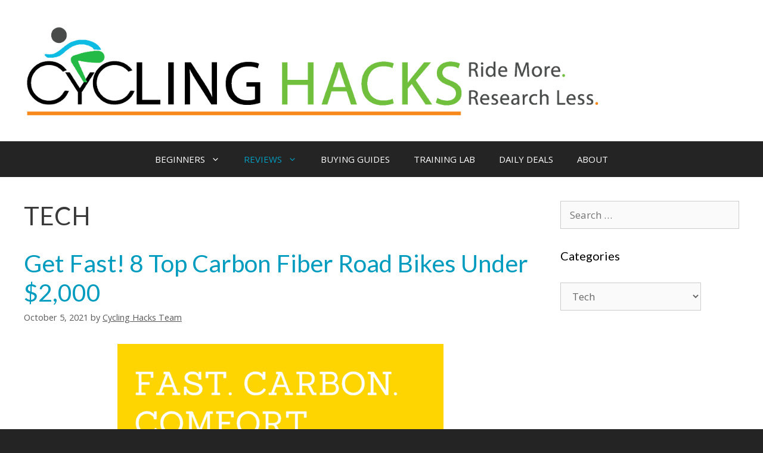

--- FILE ---
content_type: text/html; charset=UTF-8
request_url: https://www.cyclinghacks.com/category/tech/
body_size: 31030
content:
<!DOCTYPE html>
<html lang="en-US">
<head><meta charset="UTF-8"><script>if(navigator.userAgent.match(/MSIE|Internet Explorer/i)||navigator.userAgent.match(/Trident\/7\..*?rv:11/i)){var href=document.location.href;if(!href.match(/[?&]nowprocket/)){if(href.indexOf("?")==-1){if(href.indexOf("#")==-1){document.location.href=href+"?nowprocket=1"}else{document.location.href=href.replace("#","?nowprocket=1#")}}else{if(href.indexOf("#")==-1){document.location.href=href+"&nowprocket=1"}else{document.location.href=href.replace("#","&nowprocket=1#")}}}}</script><script>class RocketLazyLoadScripts{constructor(){this.v="1.2.4",this.triggerEvents=["keydown","mousedown","mousemove","touchmove","touchstart","touchend","wheel"],this.userEventHandler=this._triggerListener.bind(this),this.touchStartHandler=this._onTouchStart.bind(this),this.touchMoveHandler=this._onTouchMove.bind(this),this.touchEndHandler=this._onTouchEnd.bind(this),this.clickHandler=this._onClick.bind(this),this.interceptedClicks=[],window.addEventListener("pageshow",t=>{this.persisted=t.persisted}),window.addEventListener("DOMContentLoaded",()=>{this._preconnect3rdParties()}),this.delayedScripts={normal:[],async:[],defer:[]},this.trash=[],this.allJQueries=[]}_addUserInteractionListener(t){if(document.hidden){t._triggerListener();return}this.triggerEvents.forEach(e=>window.addEventListener(e,t.userEventHandler,{passive:!0})),window.addEventListener("touchstart",t.touchStartHandler,{passive:!0}),window.addEventListener("mousedown",t.touchStartHandler),document.addEventListener("visibilitychange",t.userEventHandler)}_removeUserInteractionListener(){this.triggerEvents.forEach(t=>window.removeEventListener(t,this.userEventHandler,{passive:!0})),document.removeEventListener("visibilitychange",this.userEventHandler)}_onTouchStart(t){"HTML"!==t.target.tagName&&(window.addEventListener("touchend",this.touchEndHandler),window.addEventListener("mouseup",this.touchEndHandler),window.addEventListener("touchmove",this.touchMoveHandler,{passive:!0}),window.addEventListener("mousemove",this.touchMoveHandler),t.target.addEventListener("click",this.clickHandler),this._renameDOMAttribute(t.target,"onclick","rocket-onclick"),this._pendingClickStarted())}_onTouchMove(t){window.removeEventListener("touchend",this.touchEndHandler),window.removeEventListener("mouseup",this.touchEndHandler),window.removeEventListener("touchmove",this.touchMoveHandler,{passive:!0}),window.removeEventListener("mousemove",this.touchMoveHandler),t.target.removeEventListener("click",this.clickHandler),this._renameDOMAttribute(t.target,"rocket-onclick","onclick"),this._pendingClickFinished()}_onTouchEnd(){window.removeEventListener("touchend",this.touchEndHandler),window.removeEventListener("mouseup",this.touchEndHandler),window.removeEventListener("touchmove",this.touchMoveHandler,{passive:!0}),window.removeEventListener("mousemove",this.touchMoveHandler)}_onClick(t){t.target.removeEventListener("click",this.clickHandler),this._renameDOMAttribute(t.target,"rocket-onclick","onclick"),this.interceptedClicks.push(t),t.preventDefault(),t.stopPropagation(),t.stopImmediatePropagation(),this._pendingClickFinished()}_replayClicks(){window.removeEventListener("touchstart",this.touchStartHandler,{passive:!0}),window.removeEventListener("mousedown",this.touchStartHandler),this.interceptedClicks.forEach(t=>{t.target.dispatchEvent(new MouseEvent("click",{view:t.view,bubbles:!0,cancelable:!0}))})}_waitForPendingClicks(){return new Promise(t=>{this._isClickPending?this._pendingClickFinished=t:t()})}_pendingClickStarted(){this._isClickPending=!0}_pendingClickFinished(){this._isClickPending=!1}_renameDOMAttribute(t,e,r){t.hasAttribute&&t.hasAttribute(e)&&(event.target.setAttribute(r,event.target.getAttribute(e)),event.target.removeAttribute(e))}_triggerListener(){this._removeUserInteractionListener(this),"loading"===document.readyState?document.addEventListener("DOMContentLoaded",this._loadEverythingNow.bind(this)):this._loadEverythingNow()}_preconnect3rdParties(){let t=[];document.querySelectorAll("script[type=rocketlazyloadscript][data-rocket-src]").forEach(e=>{let r=e.getAttribute("data-rocket-src");if(r&&0!==r.indexOf("data:")){0===r.indexOf("//")&&(r=location.protocol+r);try{let i=new URL(r).origin;i!==location.origin&&t.push({src:i,crossOrigin:e.crossOrigin||"module"===e.getAttribute("data-rocket-type")})}catch(n){}}}),t=[...new Map(t.map(t=>[JSON.stringify(t),t])).values()],this._batchInjectResourceHints(t,"preconnect")}async _loadEverythingNow(){this.lastBreath=Date.now(),this._delayEventListeners(),this._delayJQueryReady(this),this._handleDocumentWrite(),this._registerAllDelayedScripts(),this._preloadAllScripts(),await this._loadScriptsFromList(this.delayedScripts.normal),await this._loadScriptsFromList(this.delayedScripts.defer),await this._loadScriptsFromList(this.delayedScripts.async);try{await this._triggerDOMContentLoaded(),await this._pendingWebpackRequests(this),await this._triggerWindowLoad()}catch(t){console.error(t)}window.dispatchEvent(new Event("rocket-allScriptsLoaded")),this._waitForPendingClicks().then(()=>{this._replayClicks()}),this._emptyTrash()}_registerAllDelayedScripts(){document.querySelectorAll("script[type=rocketlazyloadscript]").forEach(t=>{t.hasAttribute("data-rocket-src")?t.hasAttribute("async")&&!1!==t.async?this.delayedScripts.async.push(t):t.hasAttribute("defer")&&!1!==t.defer||"module"===t.getAttribute("data-rocket-type")?this.delayedScripts.defer.push(t):this.delayedScripts.normal.push(t):this.delayedScripts.normal.push(t)})}async _transformScript(t){if(await this._littleBreath(),!0===t.noModule&&"noModule"in HTMLScriptElement.prototype){t.setAttribute("data-rocket-status","skipped");return}return new Promise(navigator.userAgent.indexOf("Firefox/")>0||""===navigator.vendor?e=>{let r=document.createElement("script");[...t.attributes].forEach(t=>{let e=t.nodeName;"type"!==e&&("data-rocket-type"===e&&(e="type"),"data-rocket-src"===e&&(e="src"),r.setAttribute(e,t.nodeValue))}),t.text&&(r.text=t.text),r.hasAttribute("src")?(r.addEventListener("load",e),r.addEventListener("error",e)):(r.text=t.text,e());try{t.parentNode.replaceChild(r,t)}catch(i){e()}}:e=>{function r(){t.setAttribute("data-rocket-status","failed"),e()}try{let i=t.getAttribute("data-rocket-type"),n=t.getAttribute("data-rocket-src");i?(t.type=i,t.removeAttribute("data-rocket-type")):t.removeAttribute("type"),t.addEventListener("load",function r(){t.setAttribute("data-rocket-status","executed"),e()}),t.addEventListener("error",r),n?(t.removeAttribute("data-rocket-src"),t.src=n):t.src="data:text/javascript;base64,"+window.btoa(unescape(encodeURIComponent(t.text)))}catch(s){r()}})}async _loadScriptsFromList(t){let e=t.shift();return e&&e.isConnected?(await this._transformScript(e),this._loadScriptsFromList(t)):Promise.resolve()}_preloadAllScripts(){this._batchInjectResourceHints([...this.delayedScripts.normal,...this.delayedScripts.defer,...this.delayedScripts.async],"preload")}_batchInjectResourceHints(t,e){var r=document.createDocumentFragment();t.forEach(t=>{let i=t.getAttribute&&t.getAttribute("data-rocket-src")||t.src;if(i){let n=document.createElement("link");n.href=i,n.rel=e,"preconnect"!==e&&(n.as="script"),t.getAttribute&&"module"===t.getAttribute("data-rocket-type")&&(n.crossOrigin=!0),t.crossOrigin&&(n.crossOrigin=t.crossOrigin),t.integrity&&(n.integrity=t.integrity),r.appendChild(n),this.trash.push(n)}}),document.head.appendChild(r)}_delayEventListeners(){let t={};function e(e,r){!function e(r){!t[r]&&(t[r]={originalFunctions:{add:r.addEventListener,remove:r.removeEventListener},eventsToRewrite:[]},r.addEventListener=function(){arguments[0]=i(arguments[0]),t[r].originalFunctions.add.apply(r,arguments)},r.removeEventListener=function(){arguments[0]=i(arguments[0]),t[r].originalFunctions.remove.apply(r,arguments)});function i(e){return t[r].eventsToRewrite.indexOf(e)>=0?"rocket-"+e:e}}(e),t[e].eventsToRewrite.push(r)}function r(t,e){let r=t[e];Object.defineProperty(t,e,{get:()=>r||function(){},set(i){t["rocket"+e]=r=i}})}e(document,"DOMContentLoaded"),e(window,"DOMContentLoaded"),e(window,"load"),e(window,"pageshow"),e(document,"readystatechange"),r(document,"onreadystatechange"),r(window,"onload"),r(window,"onpageshow")}_delayJQueryReady(t){let e;function r(t){return t.split(" ").map(t=>"load"===t||0===t.indexOf("load.")?"rocket-jquery-load":t).join(" ")}function i(i){if(i&&i.fn&&!t.allJQueries.includes(i)){i.fn.ready=i.fn.init.prototype.ready=function(e){return t.domReadyFired?e.bind(document)(i):document.addEventListener("rocket-DOMContentLoaded",()=>e.bind(document)(i)),i([])};let n=i.fn.on;i.fn.on=i.fn.init.prototype.on=function(){return this[0]===window&&("string"==typeof arguments[0]||arguments[0]instanceof String?arguments[0]=r(arguments[0]):"object"==typeof arguments[0]&&Object.keys(arguments[0]).forEach(t=>{let e=arguments[0][t];delete arguments[0][t],arguments[0][r(t)]=e})),n.apply(this,arguments),this},t.allJQueries.push(i)}e=i}i(window.jQuery),Object.defineProperty(window,"jQuery",{get:()=>e,set(t){i(t)}})}async _pendingWebpackRequests(t){let e=document.querySelector("script[data-webpack]");async function r(){return new Promise(t=>{e.addEventListener("load",t),e.addEventListener("error",t)})}e&&(await r(),await t._requestAnimFrame(),await t._pendingWebpackRequests(t))}async _triggerDOMContentLoaded(){this.domReadyFired=!0,await this._littleBreath(),document.dispatchEvent(new Event("rocket-DOMContentLoaded")),await this._littleBreath(),window.dispatchEvent(new Event("rocket-DOMContentLoaded")),await this._littleBreath(),document.dispatchEvent(new Event("rocket-readystatechange")),await this._littleBreath(),document.rocketonreadystatechange&&document.rocketonreadystatechange()}async _triggerWindowLoad(){await this._littleBreath(),window.dispatchEvent(new Event("rocket-load")),await this._littleBreath(),window.rocketonload&&window.rocketonload(),await this._littleBreath(),this.allJQueries.forEach(t=>t(window).trigger("rocket-jquery-load")),await this._littleBreath();let t=new Event("rocket-pageshow");t.persisted=this.persisted,window.dispatchEvent(t),await this._littleBreath(),window.rocketonpageshow&&window.rocketonpageshow({persisted:this.persisted})}_handleDocumentWrite(){let t=new Map;document.write=document.writeln=function(e){let r=document.currentScript;r||console.error("WPRocket unable to document.write this: "+e);let i=document.createRange(),n=r.parentElement,s=t.get(r);void 0===s&&(s=r.nextSibling,t.set(r,s));let a=document.createDocumentFragment();i.setStart(a,0),a.appendChild(i.createContextualFragment(e)),n.insertBefore(a,s)}}async _littleBreath(){Date.now()-this.lastBreath>45&&(await this._requestAnimFrame(),this.lastBreath=Date.now())}async _requestAnimFrame(){return document.hidden?new Promise(t=>setTimeout(t)):new Promise(t=>requestAnimationFrame(t))}_emptyTrash(){this.trash.forEach(t=>t.remove())}static run(){let t=new RocketLazyLoadScripts;t._addUserInteractionListener(t)}}RocketLazyLoadScripts.run();</script>
	
	<meta name='robots' content='index, follow, max-image-preview:large, max-snippet:-1, max-video-preview:-1' />
<meta name="viewport" content="width=device-width, initial-scale=1">
	<!-- This site is optimized with the Yoast SEO plugin v23.5 - https://yoast.com/wordpress/plugins/seo/ -->
	<title>Tech Archives - Cycling Hacks</title><link rel="preload" as="style" href="https://fonts.googleapis.com/css?family=Open%20Sans%3A300%2C300italic%2Cregular%2Citalic%2C600%2C600italic%2C700%2C700italic%2C800%2C800italic%7CLato%3A100%2C100italic%2C300%2C300italic%2Cregular%2Citalic%2C700%2C700italic%2C900%2C900italic%7CRoboto%3A100%2C100italic%2C200%2C200italic%2C300%2C300italic%2C400%2C400italic%2C500%2C500italic%2C600%2C600italic%2C700%2C700italic%2C800%2C800italic%2C900%2C900italic%7CRoboto%20Slab%3A100%2C100italic%2C200%2C200italic%2C300%2C300italic%2C400%2C400italic%2C500%2C500italic%2C600%2C600italic%2C700%2C700italic%2C800%2C800italic%2C900%2C900italic&#038;display=swap" /><link rel="stylesheet" href="https://fonts.googleapis.com/css?family=Open%20Sans%3A300%2C300italic%2Cregular%2Citalic%2C600%2C600italic%2C700%2C700italic%2C800%2C800italic%7CLato%3A100%2C100italic%2C300%2C300italic%2Cregular%2Citalic%2C700%2C700italic%2C900%2C900italic%7CRoboto%3A100%2C100italic%2C200%2C200italic%2C300%2C300italic%2C400%2C400italic%2C500%2C500italic%2C600%2C600italic%2C700%2C700italic%2C800%2C800italic%2C900%2C900italic%7CRoboto%20Slab%3A100%2C100italic%2C200%2C200italic%2C300%2C300italic%2C400%2C400italic%2C500%2C500italic%2C600%2C600italic%2C700%2C700italic%2C800%2C800italic%2C900%2C900italic&#038;display=swap" media="print" onload="this.media='all'" /><noscript><link rel="stylesheet" href="https://fonts.googleapis.com/css?family=Open%20Sans%3A300%2C300italic%2Cregular%2Citalic%2C600%2C600italic%2C700%2C700italic%2C800%2C800italic%7CLato%3A100%2C100italic%2C300%2C300italic%2Cregular%2Citalic%2C700%2C700italic%2C900%2C900italic%7CRoboto%3A100%2C100italic%2C200%2C200italic%2C300%2C300italic%2C400%2C400italic%2C500%2C500italic%2C600%2C600italic%2C700%2C700italic%2C800%2C800italic%2C900%2C900italic%7CRoboto%20Slab%3A100%2C100italic%2C200%2C200italic%2C300%2C300italic%2C400%2C400italic%2C500%2C500italic%2C600%2C600italic%2C700%2C700italic%2C800%2C800italic%2C900%2C900italic&#038;display=swap" /></noscript>
	<link rel="canonical" href="https://www.cyclinghacks.com/category/tech/" />
	<link rel="next" href="https://www.cyclinghacks.com/category/tech/page/2/" />
	<meta property="og:locale" content="en_US" />
	<meta property="og:type" content="article" />
	<meta property="og:title" content="Tech Archives - Cycling Hacks" />
	<meta property="og:url" content="https://www.cyclinghacks.com/category/tech/" />
	<meta property="og:site_name" content="Cycling Hacks" />
	<meta name="twitter:card" content="summary_large_image" />
	<meta name="twitter:site" content="@cyclinghacks" />
	<script type="application/ld+json" class="yoast-schema-graph">{"@context":"https://schema.org","@graph":[{"@type":"CollectionPage","@id":"https://www.cyclinghacks.com/category/tech/","url":"https://www.cyclinghacks.com/category/tech/","name":"Tech Archives - Cycling Hacks","isPartOf":{"@id":"https://www.cyclinghacks.com/#website"},"breadcrumb":{"@id":"https://www.cyclinghacks.com/category/tech/#breadcrumb"},"inLanguage":"en-US"},{"@type":"BreadcrumbList","@id":"https://www.cyclinghacks.com/category/tech/#breadcrumb","itemListElement":[{"@type":"ListItem","position":1,"name":"Home","item":"https://www.cyclinghacks.com/"},{"@type":"ListItem","position":2,"name":"Tech"}]},{"@type":"WebSite","@id":"https://www.cyclinghacks.com/#website","url":"https://www.cyclinghacks.com/","name":"Cycling Hacks","description":"","publisher":{"@id":"https://www.cyclinghacks.com/#organization"},"potentialAction":[{"@type":"SearchAction","target":{"@type":"EntryPoint","urlTemplate":"https://www.cyclinghacks.com/?s={search_term_string}"},"query-input":{"@type":"PropertyValueSpecification","valueRequired":true,"valueName":"search_term_string"}}],"inLanguage":"en-US"},{"@type":"Organization","@id":"https://www.cyclinghacks.com/#organization","name":"Cycling Hacks","url":"https://www.cyclinghacks.com/","logo":{"@type":"ImageObject","inLanguage":"en-US","@id":"https://www.cyclinghacks.com/#/schema/logo/image/","url":"https://www.cyclinghacks.com/wp-content/uploads/2022/03/cropped-Cycling-Hacks-Logo-02.png","contentUrl":"https://www.cyclinghacks.com/wp-content/uploads/2022/03/cropped-Cycling-Hacks-Logo-02.png","width":1246,"height":202,"caption":"Cycling Hacks"},"image":{"@id":"https://www.cyclinghacks.com/#/schema/logo/image/"},"sameAs":["https://www.facebook.com/groups/1518226171827303/?ref=bookmarks","https://x.com/cyclinghacks"]}]}</script>
	<!-- / Yoast SEO plugin. -->


<link rel='dns-prefetch' href='//www.googletagmanager.com' />
<link href='https://fonts.gstatic.com' crossorigin rel='preconnect' />
<link href='https://fonts.googleapis.com' crossorigin rel='preconnect' />
<link rel="alternate" type="application/rss+xml" title="Cycling Hacks &raquo; Feed" href="https://www.cyclinghacks.com/feed/" />
<link rel="alternate" type="application/rss+xml" title="Cycling Hacks &raquo; Comments Feed" href="https://www.cyclinghacks.com/comments/feed/" />
<link rel="alternate" type="application/rss+xml" title="Cycling Hacks &raquo; Tech Category Feed" href="https://www.cyclinghacks.com/category/tech/feed/" />

<style id='wp-emoji-styles-inline-css'>

	img.wp-smiley, img.emoji {
		display: inline !important;
		border: none !important;
		box-shadow: none !important;
		height: 1em !important;
		width: 1em !important;
		margin: 0 0.07em !important;
		vertical-align: -0.1em !important;
		background: none !important;
		padding: 0 !important;
	}
</style>
<link rel='stylesheet' id='wp-block-library-css' href='https://www.cyclinghacks.com/wp-includes/css/dist/block-library/style.min.css?ver=6.4.7' media='all' />
<style id='classic-theme-styles-inline-css'>
/*! This file is auto-generated */
.wp-block-button__link{color:#fff;background-color:#32373c;border-radius:9999px;box-shadow:none;text-decoration:none;padding:calc(.667em + 2px) calc(1.333em + 2px);font-size:1.125em}.wp-block-file__button{background:#32373c;color:#fff;text-decoration:none}
</style>
<style id='global-styles-inline-css'>
body{--wp--preset--color--black: #000000;--wp--preset--color--cyan-bluish-gray: #abb8c3;--wp--preset--color--white: #ffffff;--wp--preset--color--pale-pink: #f78da7;--wp--preset--color--vivid-red: #cf2e2e;--wp--preset--color--luminous-vivid-orange: #ff6900;--wp--preset--color--luminous-vivid-amber: #fcb900;--wp--preset--color--light-green-cyan: #7bdcb5;--wp--preset--color--vivid-green-cyan: #00d084;--wp--preset--color--pale-cyan-blue: #8ed1fc;--wp--preset--color--vivid-cyan-blue: #0693e3;--wp--preset--color--vivid-purple: #9b51e0;--wp--preset--color--contrast: var(--contrast);--wp--preset--color--contrast-2: var(--contrast-2);--wp--preset--color--contrast-3: var(--contrast-3);--wp--preset--color--base: var(--base);--wp--preset--color--base-2: var(--base-2);--wp--preset--color--base-3: var(--base-3);--wp--preset--color--accent: var(--accent);--wp--preset--gradient--vivid-cyan-blue-to-vivid-purple: linear-gradient(135deg,rgba(6,147,227,1) 0%,rgb(155,81,224) 100%);--wp--preset--gradient--light-green-cyan-to-vivid-green-cyan: linear-gradient(135deg,rgb(122,220,180) 0%,rgb(0,208,130) 100%);--wp--preset--gradient--luminous-vivid-amber-to-luminous-vivid-orange: linear-gradient(135deg,rgba(252,185,0,1) 0%,rgba(255,105,0,1) 100%);--wp--preset--gradient--luminous-vivid-orange-to-vivid-red: linear-gradient(135deg,rgba(255,105,0,1) 0%,rgb(207,46,46) 100%);--wp--preset--gradient--very-light-gray-to-cyan-bluish-gray: linear-gradient(135deg,rgb(238,238,238) 0%,rgb(169,184,195) 100%);--wp--preset--gradient--cool-to-warm-spectrum: linear-gradient(135deg,rgb(74,234,220) 0%,rgb(151,120,209) 20%,rgb(207,42,186) 40%,rgb(238,44,130) 60%,rgb(251,105,98) 80%,rgb(254,248,76) 100%);--wp--preset--gradient--blush-light-purple: linear-gradient(135deg,rgb(255,206,236) 0%,rgb(152,150,240) 100%);--wp--preset--gradient--blush-bordeaux: linear-gradient(135deg,rgb(254,205,165) 0%,rgb(254,45,45) 50%,rgb(107,0,62) 100%);--wp--preset--gradient--luminous-dusk: linear-gradient(135deg,rgb(255,203,112) 0%,rgb(199,81,192) 50%,rgb(65,88,208) 100%);--wp--preset--gradient--pale-ocean: linear-gradient(135deg,rgb(255,245,203) 0%,rgb(182,227,212) 50%,rgb(51,167,181) 100%);--wp--preset--gradient--electric-grass: linear-gradient(135deg,rgb(202,248,128) 0%,rgb(113,206,126) 100%);--wp--preset--gradient--midnight: linear-gradient(135deg,rgb(2,3,129) 0%,rgb(40,116,252) 100%);--wp--preset--font-size--small: 13px;--wp--preset--font-size--medium: 20px;--wp--preset--font-size--large: 36px;--wp--preset--font-size--x-large: 42px;--wp--preset--spacing--20: 0.44rem;--wp--preset--spacing--30: 0.67rem;--wp--preset--spacing--40: 1rem;--wp--preset--spacing--50: 1.5rem;--wp--preset--spacing--60: 2.25rem;--wp--preset--spacing--70: 3.38rem;--wp--preset--spacing--80: 5.06rem;--wp--preset--shadow--natural: 6px 6px 9px rgba(0, 0, 0, 0.2);--wp--preset--shadow--deep: 12px 12px 50px rgba(0, 0, 0, 0.4);--wp--preset--shadow--sharp: 6px 6px 0px rgba(0, 0, 0, 0.2);--wp--preset--shadow--outlined: 6px 6px 0px -3px rgba(255, 255, 255, 1), 6px 6px rgba(0, 0, 0, 1);--wp--preset--shadow--crisp: 6px 6px 0px rgba(0, 0, 0, 1);}:where(.is-layout-flex){gap: 0.5em;}:where(.is-layout-grid){gap: 0.5em;}body .is-layout-flow > .alignleft{float: left;margin-inline-start: 0;margin-inline-end: 2em;}body .is-layout-flow > .alignright{float: right;margin-inline-start: 2em;margin-inline-end: 0;}body .is-layout-flow > .aligncenter{margin-left: auto !important;margin-right: auto !important;}body .is-layout-constrained > .alignleft{float: left;margin-inline-start: 0;margin-inline-end: 2em;}body .is-layout-constrained > .alignright{float: right;margin-inline-start: 2em;margin-inline-end: 0;}body .is-layout-constrained > .aligncenter{margin-left: auto !important;margin-right: auto !important;}body .is-layout-constrained > :where(:not(.alignleft):not(.alignright):not(.alignfull)){max-width: var(--wp--style--global--content-size);margin-left: auto !important;margin-right: auto !important;}body .is-layout-constrained > .alignwide{max-width: var(--wp--style--global--wide-size);}body .is-layout-flex{display: flex;}body .is-layout-flex{flex-wrap: wrap;align-items: center;}body .is-layout-flex > *{margin: 0;}body .is-layout-grid{display: grid;}body .is-layout-grid > *{margin: 0;}:where(.wp-block-columns.is-layout-flex){gap: 2em;}:where(.wp-block-columns.is-layout-grid){gap: 2em;}:where(.wp-block-post-template.is-layout-flex){gap: 1.25em;}:where(.wp-block-post-template.is-layout-grid){gap: 1.25em;}.has-black-color{color: var(--wp--preset--color--black) !important;}.has-cyan-bluish-gray-color{color: var(--wp--preset--color--cyan-bluish-gray) !important;}.has-white-color{color: var(--wp--preset--color--white) !important;}.has-pale-pink-color{color: var(--wp--preset--color--pale-pink) !important;}.has-vivid-red-color{color: var(--wp--preset--color--vivid-red) !important;}.has-luminous-vivid-orange-color{color: var(--wp--preset--color--luminous-vivid-orange) !important;}.has-luminous-vivid-amber-color{color: var(--wp--preset--color--luminous-vivid-amber) !important;}.has-light-green-cyan-color{color: var(--wp--preset--color--light-green-cyan) !important;}.has-vivid-green-cyan-color{color: var(--wp--preset--color--vivid-green-cyan) !important;}.has-pale-cyan-blue-color{color: var(--wp--preset--color--pale-cyan-blue) !important;}.has-vivid-cyan-blue-color{color: var(--wp--preset--color--vivid-cyan-blue) !important;}.has-vivid-purple-color{color: var(--wp--preset--color--vivid-purple) !important;}.has-black-background-color{background-color: var(--wp--preset--color--black) !important;}.has-cyan-bluish-gray-background-color{background-color: var(--wp--preset--color--cyan-bluish-gray) !important;}.has-white-background-color{background-color: var(--wp--preset--color--white) !important;}.has-pale-pink-background-color{background-color: var(--wp--preset--color--pale-pink) !important;}.has-vivid-red-background-color{background-color: var(--wp--preset--color--vivid-red) !important;}.has-luminous-vivid-orange-background-color{background-color: var(--wp--preset--color--luminous-vivid-orange) !important;}.has-luminous-vivid-amber-background-color{background-color: var(--wp--preset--color--luminous-vivid-amber) !important;}.has-light-green-cyan-background-color{background-color: var(--wp--preset--color--light-green-cyan) !important;}.has-vivid-green-cyan-background-color{background-color: var(--wp--preset--color--vivid-green-cyan) !important;}.has-pale-cyan-blue-background-color{background-color: var(--wp--preset--color--pale-cyan-blue) !important;}.has-vivid-cyan-blue-background-color{background-color: var(--wp--preset--color--vivid-cyan-blue) !important;}.has-vivid-purple-background-color{background-color: var(--wp--preset--color--vivid-purple) !important;}.has-black-border-color{border-color: var(--wp--preset--color--black) !important;}.has-cyan-bluish-gray-border-color{border-color: var(--wp--preset--color--cyan-bluish-gray) !important;}.has-white-border-color{border-color: var(--wp--preset--color--white) !important;}.has-pale-pink-border-color{border-color: var(--wp--preset--color--pale-pink) !important;}.has-vivid-red-border-color{border-color: var(--wp--preset--color--vivid-red) !important;}.has-luminous-vivid-orange-border-color{border-color: var(--wp--preset--color--luminous-vivid-orange) !important;}.has-luminous-vivid-amber-border-color{border-color: var(--wp--preset--color--luminous-vivid-amber) !important;}.has-light-green-cyan-border-color{border-color: var(--wp--preset--color--light-green-cyan) !important;}.has-vivid-green-cyan-border-color{border-color: var(--wp--preset--color--vivid-green-cyan) !important;}.has-pale-cyan-blue-border-color{border-color: var(--wp--preset--color--pale-cyan-blue) !important;}.has-vivid-cyan-blue-border-color{border-color: var(--wp--preset--color--vivid-cyan-blue) !important;}.has-vivid-purple-border-color{border-color: var(--wp--preset--color--vivid-purple) !important;}.has-vivid-cyan-blue-to-vivid-purple-gradient-background{background: var(--wp--preset--gradient--vivid-cyan-blue-to-vivid-purple) !important;}.has-light-green-cyan-to-vivid-green-cyan-gradient-background{background: var(--wp--preset--gradient--light-green-cyan-to-vivid-green-cyan) !important;}.has-luminous-vivid-amber-to-luminous-vivid-orange-gradient-background{background: var(--wp--preset--gradient--luminous-vivid-amber-to-luminous-vivid-orange) !important;}.has-luminous-vivid-orange-to-vivid-red-gradient-background{background: var(--wp--preset--gradient--luminous-vivid-orange-to-vivid-red) !important;}.has-very-light-gray-to-cyan-bluish-gray-gradient-background{background: var(--wp--preset--gradient--very-light-gray-to-cyan-bluish-gray) !important;}.has-cool-to-warm-spectrum-gradient-background{background: var(--wp--preset--gradient--cool-to-warm-spectrum) !important;}.has-blush-light-purple-gradient-background{background: var(--wp--preset--gradient--blush-light-purple) !important;}.has-blush-bordeaux-gradient-background{background: var(--wp--preset--gradient--blush-bordeaux) !important;}.has-luminous-dusk-gradient-background{background: var(--wp--preset--gradient--luminous-dusk) !important;}.has-pale-ocean-gradient-background{background: var(--wp--preset--gradient--pale-ocean) !important;}.has-electric-grass-gradient-background{background: var(--wp--preset--gradient--electric-grass) !important;}.has-midnight-gradient-background{background: var(--wp--preset--gradient--midnight) !important;}.has-small-font-size{font-size: var(--wp--preset--font-size--small) !important;}.has-medium-font-size{font-size: var(--wp--preset--font-size--medium) !important;}.has-large-font-size{font-size: var(--wp--preset--font-size--large) !important;}.has-x-large-font-size{font-size: var(--wp--preset--font-size--x-large) !important;}
.wp-block-navigation a:where(:not(.wp-element-button)){color: inherit;}
:where(.wp-block-post-template.is-layout-flex){gap: 1.25em;}:where(.wp-block-post-template.is-layout-grid){gap: 1.25em;}
:where(.wp-block-columns.is-layout-flex){gap: 2em;}:where(.wp-block-columns.is-layout-grid){gap: 2em;}
.wp-block-pullquote{font-size: 1.5em;line-height: 1.6;}
</style>
<link rel='stylesheet' id='toc-screen-css' href='https://www.cyclinghacks.com/wp-content/plugins/table-of-contents-plus/screen.min.css?ver=2411.1' media='all' />
<link rel='stylesheet' id='lasso-live-css' href='https://www.cyclinghacks.com/wp-content/plugins/lasso/admin/assets/css/lasso-live.min.css?ver=1763670597' media='all' />
<link rel='stylesheet' id='lasso-table-frontend-css' href='https://www.cyclinghacks.com/wp-content/plugins/lasso/admin/assets/css/lasso-table-frontend.min.css?ver=1763670597' media='all' />
<link rel='stylesheet' id='generatepress-css' href='https://www.cyclinghacks.com/wp-content/themes/generatepress/style.css?ver=3.3.1' media='all' />
<link rel='stylesheet' id='child-style-css' href='https://www.cyclinghacks.com/wp-content/themes/generatepress-child/style.css?ver=1.0.0' media='all' />
<link rel='stylesheet' id='generate-style-grid-css' href='https://www.cyclinghacks.com/wp-content/themes/generatepress/assets/css/unsemantic-grid.min.css?ver=3.3.1' media='all' />
<link rel='stylesheet' id='generate-style-css' href='https://www.cyclinghacks.com/wp-content/themes/generatepress/assets/css/style.min.css?ver=3.3.1' media='all' />
<style id='generate-style-inline-css'>
body{background-color:#242424;color:#3a3a3a;}a{color:var(--accent);}a{text-decoration:underline;}.entry-title a, .site-branding a, a.button, .wp-block-button__link, .main-navigation a{text-decoration:none;}a:hover, a:focus, a:active{color:var(--contrast-3);}body .grid-container{max-width:1255px;}.wp-block-group__inner-container{max-width:1255px;margin-left:auto;margin-right:auto;}.site-header .header-image{width:970px;}.generate-back-to-top{font-size:20px;border-radius:3px;position:fixed;bottom:30px;right:30px;line-height:40px;width:40px;text-align:center;z-index:10;transition:opacity 300ms ease-in-out;opacity:0.1;transform:translateY(1000px);}.generate-back-to-top__show{opacity:1;transform:translateY(0);}:root{--contrast:#f7891a;--contrast-2:#260200;--contrast-3:#202020;--base:#f0f0f0;--base-2:#f7f8f9;--base-3:#ffffff;--accent:#009cbf;}:root .has-contrast-color{color:var(--contrast);}:root .has-contrast-background-color{background-color:var(--contrast);}:root .has-contrast-2-color{color:var(--contrast-2);}:root .has-contrast-2-background-color{background-color:var(--contrast-2);}:root .has-contrast-3-color{color:var(--contrast-3);}:root .has-contrast-3-background-color{background-color:var(--contrast-3);}:root .has-base-color{color:var(--base);}:root .has-base-background-color{background-color:var(--base);}:root .has-base-2-color{color:var(--base-2);}:root .has-base-2-background-color{background-color:var(--base-2);}:root .has-base-3-color{color:var(--base-3);}:root .has-base-3-background-color{background-color:var(--base-3);}:root .has-accent-color{color:var(--accent);}:root .has-accent-background-color{background-color:var(--accent);}body, button, input, select, textarea{font-family:"Open Sans", sans-serif;}body{line-height:1.5;}.entry-content > [class*="wp-block-"]:not(:last-child):not(.wp-block-heading){margin-bottom:1.5em;}.main-title{font-size:45px;}.main-navigation .main-nav ul ul li a{font-size:14px;}.sidebar .widget, .footer-widgets .widget{font-size:17px;}h1{font-family:"Lato", sans-serif;font-weight:500;text-transform:uppercase;}h2{font-family:"Lato", sans-serif;font-weight:500;font-size:41px;}h3{font-family:"Lato", sans-serif;font-size:20px;}h4{font-size:inherit;}h5{font-size:inherit;}@media (max-width:768px){.main-title{font-size:30px;}h1{font-size:30px;}h2{font-size:25px;}}.top-bar{background-color:#636363;color:#ffffff;}.top-bar a{color:#ffffff;}.top-bar a:hover{color:#303030;}.site-header{background-color:#ffffff;color:#3a3a3a;}.site-header a{color:#3a3a3a;}.main-title a,.main-title a:hover{color:#222222;}.site-description{color:#757575;}.main-navigation,.main-navigation ul ul{background-color:#242424;}.main-navigation .main-nav ul li a, .main-navigation .menu-toggle, .main-navigation .menu-bar-items{color:#ffffff;}.main-navigation .main-nav ul li:not([class*="current-menu-"]):hover > a, .main-navigation .main-nav ul li:not([class*="current-menu-"]):focus > a, .main-navigation .main-nav ul li.sfHover:not([class*="current-menu-"]) > a, .main-navigation .menu-bar-item:hover > a, .main-navigation .menu-bar-item.sfHover > a{color:var(--accent);background-color:#242424;}button.menu-toggle:hover,button.menu-toggle:focus,.main-navigation .mobile-bar-items a,.main-navigation .mobile-bar-items a:hover,.main-navigation .mobile-bar-items a:focus{color:#ffffff;}.main-navigation .main-nav ul li[class*="current-menu-"] > a{color:var(--accent);background-color:#242424;}.navigation-search input[type="search"],.navigation-search input[type="search"]:active, .navigation-search input[type="search"]:focus, .main-navigation .main-nav ul li.search-item.active > a, .main-navigation .menu-bar-items .search-item.active > a{color:var(--accent);background-color:#242424;}.main-navigation ul ul{background-color:var(--accent);}.main-navigation .main-nav ul ul li a{color:#ffffff;}.main-navigation .main-nav ul ul li:not([class*="current-menu-"]):hover > a,.main-navigation .main-nav ul ul li:not([class*="current-menu-"]):focus > a, .main-navigation .main-nav ul ul li.sfHover:not([class*="current-menu-"]) > a{color:var(--contrast-3);background-color:var(--accent);}.main-navigation .main-nav ul ul li[class*="current-menu-"] > a{color:var(--contrast-3);background-color:var(--accent);}.separate-containers .inside-article, .separate-containers .comments-area, .separate-containers .page-header, .one-container .container, .separate-containers .paging-navigation, .inside-page-header{background-color:#ffffff;}.inside-article a,.paging-navigation a,.comments-area a,.page-header a{color:#009cbf;}.inside-article a:hover,.paging-navigation a:hover,.comments-area a:hover,.page-header a:hover{color:#f7891a;}.entry-meta{color:#595959;}.entry-meta a{color:#595959;}.entry-meta a:hover{color:#009cbf;}.sidebar .widget{background-color:#ffffff;}.sidebar .widget .widget-title{color:#000000;}.footer-widgets{color:#ffffff;background-color:var(--accent);}.footer-widgets .widget-title{color:#ffffff;}.site-info{color:#ffffff;background-color:#242424;}.site-info a{color:#ffffff;}.site-info a:hover{color:var(--contrast);}.footer-bar .widget_nav_menu .current-menu-item a{color:var(--contrast);}input[type="text"],input[type="email"],input[type="url"],input[type="password"],input[type="search"],input[type="tel"],input[type="number"],textarea,select{color:#666666;background-color:#fafafa;border-color:#cccccc;}input[type="text"]:focus,input[type="email"]:focus,input[type="url"]:focus,input[type="password"]:focus,input[type="search"]:focus,input[type="tel"]:focus,input[type="number"]:focus,textarea:focus,select:focus{color:#666666;background-color:#ffffff;border-color:#bfbfbf;}button,html input[type="button"],input[type="reset"],input[type="submit"],a.button,a.wp-block-button__link:not(.has-background){color:#ffffff;background-color:#666666;}button:hover,html input[type="button"]:hover,input[type="reset"]:hover,input[type="submit"]:hover,a.button:hover,button:focus,html input[type="button"]:focus,input[type="reset"]:focus,input[type="submit"]:focus,a.button:focus,a.wp-block-button__link:not(.has-background):active,a.wp-block-button__link:not(.has-background):focus,a.wp-block-button__link:not(.has-background):hover{color:#ffffff;background-color:var(--contrast);}a.generate-back-to-top{background-color:var(--contrast);color:#ffffff;}a.generate-back-to-top:hover,a.generate-back-to-top:focus{background-color:var(--accent);color:#ffffff;}:root{--gp-search-modal-bg-color:var(--base-3);--gp-search-modal-text-color:var(--contrast);--gp-search-modal-overlay-bg-color:rgba(0,0,0,0.2);}@media (max-width:768px){.main-navigation .menu-bar-item:hover > a, .main-navigation .menu-bar-item.sfHover > a{background:none;color:#ffffff;}}.inside-top-bar{padding:10px;}.inside-header{padding:40px;}.site-main .wp-block-group__inner-container{padding:40px;}.entry-content .alignwide, body:not(.no-sidebar) .entry-content .alignfull{margin-left:-40px;width:calc(100% + 80px);max-width:calc(100% + 80px);}.container.grid-container{max-width:1335px;}.rtl .menu-item-has-children .dropdown-menu-toggle{padding-left:20px;}.rtl .main-navigation .main-nav ul li.menu-item-has-children > a{padding-right:20px;}.site-info{padding:20px;}@media (max-width:768px){.separate-containers .inside-article, .separate-containers .comments-area, .separate-containers .page-header, .separate-containers .paging-navigation, .one-container .site-content, .inside-page-header{padding:30px;}.site-main .wp-block-group__inner-container{padding:30px;}.site-info{padding-right:10px;padding-left:10px;}.entry-content .alignwide, body:not(.no-sidebar) .entry-content .alignfull{margin-left:-30px;width:calc(100% + 60px);max-width:calc(100% + 60px);}}.one-container .sidebar .widget{padding:0px;}@media (max-width:768px){.main-navigation .menu-toggle,.main-navigation .mobile-bar-items,.sidebar-nav-mobile:not(#sticky-placeholder){display:block;}.main-navigation ul,.gen-sidebar-nav{display:none;}[class*="nav-float-"] .site-header .inside-header > *{float:none;clear:both;}}
</style>
<link rel='stylesheet' id='generate-mobile-style-css' href='https://www.cyclinghacks.com/wp-content/themes/generatepress/assets/css/mobile.min.css?ver=3.3.1' media='all' />
<link rel='stylesheet' id='font-awesome-css' href='https://www.cyclinghacks.com/wp-content/plugins/elementor/assets/lib/font-awesome/css/font-awesome.min.css?ver=4.7.0' media='all' />
<link rel='stylesheet' id='generate-child-css' href='https://www.cyclinghacks.com/wp-content/themes/generatepress-child/style.css?ver=1617056379' media='all' />
<link rel='stylesheet' id='tablepress-default-css' href='https://www.cyclinghacks.com/wp-content/plugins/tablepress/css/build/default.css?ver=3.2.5' media='all' />
<link rel='stylesheet' id='tablepress-responsive-tables-css' href='https://www.cyclinghacks.com/wp-content/plugins/tablepress-responsive-tables/css/tablepress-responsive.min.css?ver=1.8' media='all' />
<style id='rocket-lazyload-inline-css'>
.rll-youtube-player{position:relative;padding-bottom:56.23%;height:0;overflow:hidden;max-width:100%;}.rll-youtube-player:focus-within{outline: 2px solid currentColor;outline-offset: 5px;}.rll-youtube-player iframe{position:absolute;top:0;left:0;width:100%;height:100%;z-index:100;background:0 0}.rll-youtube-player img{bottom:0;display:block;left:0;margin:auto;max-width:100%;width:100%;position:absolute;right:0;top:0;border:none;height:auto;-webkit-transition:.4s all;-moz-transition:.4s all;transition:.4s all}.rll-youtube-player img:hover{-webkit-filter:brightness(75%)}.rll-youtube-player .play{height:100%;width:100%;left:0;top:0;position:absolute;background:url(https://www.cyclinghacks.com/wp-content/plugins/wp-rocket/assets/img/youtube.png) no-repeat center;background-color: transparent !important;cursor:pointer;border:none;}.wp-embed-responsive .wp-has-aspect-ratio .rll-youtube-player{position:absolute;padding-bottom:0;width:100%;height:100%;top:0;bottom:0;left:0;right:0}
</style>
<script src="https://www.cyclinghacks.com/wp-includes/js/jquery/jquery.min.js?ver=3.7.1" id="jquery-core-js"></script>
<script src="https://www.cyclinghacks.com/wp-includes/js/jquery/jquery-migrate.min.js?ver=3.4.1" id="jquery-migrate-js"></script>

<!-- Google tag (gtag.js) snippet added by Site Kit -->
<!-- Google Analytics snippet added by Site Kit -->
<script type="rocketlazyloadscript" data-rocket-src="https://www.googletagmanager.com/gtag/js?id=G-377WHBMFF5" id="google_gtagjs-js" async></script>
<script id="google_gtagjs-js-after">
window.dataLayer = window.dataLayer || [];function gtag(){dataLayer.push(arguments);}
gtag("set","linker",{"domains":["www.cyclinghacks.com"]});
gtag("js", new Date());
gtag("set", "developer_id.dZTNiMT", true);
gtag("config", "G-377WHBMFF5");
</script>
<link rel="https://api.w.org/" href="https://www.cyclinghacks.com/wp-json/" /><link rel="alternate" type="application/json" href="https://www.cyclinghacks.com/wp-json/wp/v2/categories/12" /><link rel="EditURI" type="application/rsd+xml" title="RSD" href="https://www.cyclinghacks.com/xmlrpc.php?rsd" />
<meta name="generator" content="WordPress 6.4.7" />
<meta name="generator" content="Site Kit by Google 1.167.0" /><!-- Global site tag (gtag.js) - Google Analytics -->
<script type="rocketlazyloadscript" async data-rocket-src="https://www.googletagmanager.com/gtag/js?id=UA-22986962-30"></script>
<script type="rocketlazyloadscript">
  window.dataLayer = window.dataLayer || [];
  function gtag(){dataLayer.push(arguments);}
  gtag('js', new Date());

  gtag('config', 'UA-22986962-30');
</script>
<meta name="am-api-token" content="n9PFb1-aM"><style id="wplmi-inline-css" type="text/css">
 span.wplmi-user-avatar { width: 16px;display: inline-block !important;flex-shrink: 0; } img.wplmi-elementor-avatar { border-radius: 100%;margin-right: 3px; }
</style>
<style type="text/css">
			:root{
				--lasso-main: #5e36ca !important;
				--lasso-title: black !important;
				--lasso-button: #22baa0 !important;
				--lasso-secondary-button: #22BAA0 !important;
				--lasso-button-text: white !important;
				--lasso-background: white !important;
				--lasso-pros: #22BAA0 !important;
				--lasso-cons: #E06470 !important;
			}
			
			
		</style>
			<script type="rocketlazyloadscript" data-rocket-type="text/javascript">
				// Notice how this gets configured before we load Font Awesome
				let lassoFontAwesomeJS = "" == 1
				// console.log("lassoFontAwesomeJS", lassoFontAwesomeJS)
				window.FontAwesomeConfig = { autoReplaceSvg: lassoFontAwesomeJS }
			</script>
		<style type="text/css" id="tve_global_variables">:root{}</style><meta name="generator" content="Elementor 3.27.7; features: additional_custom_breakpoints; settings: css_print_method-external, google_font-enabled, font_display-auto">
			<style>
				.e-con.e-parent:nth-of-type(n+4):not(.e-lazyloaded):not(.e-no-lazyload),
				.e-con.e-parent:nth-of-type(n+4):not(.e-lazyloaded):not(.e-no-lazyload) * {
					background-image: none !important;
				}
				@media screen and (max-height: 1024px) {
					.e-con.e-parent:nth-of-type(n+3):not(.e-lazyloaded):not(.e-no-lazyload),
					.e-con.e-parent:nth-of-type(n+3):not(.e-lazyloaded):not(.e-no-lazyload) * {
						background-image: none !important;
					}
				}
				@media screen and (max-height: 640px) {
					.e-con.e-parent:nth-of-type(n+2):not(.e-lazyloaded):not(.e-no-lazyload),
					.e-con.e-parent:nth-of-type(n+2):not(.e-lazyloaded):not(.e-no-lazyload) * {
						background-image: none !important;
					}
				}
			</style>
			<style type="text/css" id="thrive-default-styles"></style><link rel="icon" href="https://www.cyclinghacks.com/wp-content/uploads/2022/03/cropped-Cycling-Hacks-Favicon-01-32x32.png" sizes="32x32" />
<link rel="icon" href="https://www.cyclinghacks.com/wp-content/uploads/2022/03/cropped-Cycling-Hacks-Favicon-01-192x192.png" sizes="192x192" />
<link rel="apple-touch-icon" href="https://www.cyclinghacks.com/wp-content/uploads/2022/03/cropped-Cycling-Hacks-Favicon-01-180x180.png" />
<meta name="msapplication-TileImage" content="https://www.cyclinghacks.com/wp-content/uploads/2022/03/cropped-Cycling-Hacks-Favicon-01-270x270.png" />
<noscript><style id="rocket-lazyload-nojs-css">.rll-youtube-player, [data-lazy-src]{display:none !important;}</style></noscript></head>

<body class="archive category category-tech category-12 wp-custom-logo wp-embed-responsive lasso-v346 right-sidebar nav-below-header one-container fluid-header active-footer-widgets-2 nav-aligned-center header-aligned-left dropdown-hover elementor-default elementor-kit-3758" itemtype="https://schema.org/Blog" itemscope>
	<script type="rocketlazyloadscript" async data-rocket-src="https://snippet.affilimate.io"></script><a class="screen-reader-text skip-link" href="#content" title="Skip to content">Skip to content</a>		<header class="site-header" id="masthead" aria-label="Site"  itemtype="https://schema.org/WPHeader" itemscope>
			<div class="inside-header grid-container grid-parent">
				<div class="site-logo">
					<a href="https://www.cyclinghacks.com/" rel="home">
						<img  class="header-image is-logo-image" alt="Cycling Hacks" src="data:image/svg+xml,%3Csvg%20xmlns='http://www.w3.org/2000/svg'%20viewBox='0%200%200%200'%3E%3C/svg%3E" data-lazy-src="https://www.cyclinghacks.com/wp-content/uploads/2022/03/cropped-Cycling-Hacks-Logo-02.png" /><noscript><img  class="header-image is-logo-image" alt="Cycling Hacks" src="https://www.cyclinghacks.com/wp-content/uploads/2022/03/cropped-Cycling-Hacks-Logo-02.png" /></noscript>
					</a>
				</div>			</div>
		</header>
				<nav class="main-navigation grid-container grid-parent sub-menu-right" id="site-navigation" aria-label="Primary"  itemtype="https://schema.org/SiteNavigationElement" itemscope>
			<div class="inside-navigation">
								<button class="menu-toggle" aria-controls="primary-menu" aria-expanded="false">
					<span class="gp-icon icon-menu-bars"><svg viewBox="0 0 512 512" aria-hidden="true" xmlns="http://www.w3.org/2000/svg" width="1em" height="1em"><path d="M0 96c0-13.255 10.745-24 24-24h464c13.255 0 24 10.745 24 24s-10.745 24-24 24H24c-13.255 0-24-10.745-24-24zm0 160c0-13.255 10.745-24 24-24h464c13.255 0 24 10.745 24 24s-10.745 24-24 24H24c-13.255 0-24-10.745-24-24zm0 160c0-13.255 10.745-24 24-24h464c13.255 0 24 10.745 24 24s-10.745 24-24 24H24c-13.255 0-24-10.745-24-24z" /></svg><svg viewBox="0 0 512 512" aria-hidden="true" xmlns="http://www.w3.org/2000/svg" width="1em" height="1em"><path d="M71.029 71.029c9.373-9.372 24.569-9.372 33.942 0L256 222.059l151.029-151.03c9.373-9.372 24.569-9.372 33.942 0 9.372 9.373 9.372 24.569 0 33.942L289.941 256l151.03 151.029c9.372 9.373 9.372 24.569 0 33.942-9.373 9.372-24.569 9.372-33.942 0L256 289.941l-151.029 151.03c-9.373 9.372-24.569 9.372-33.942 0-9.372-9.373-9.372-24.569 0-33.942L222.059 256 71.029 104.971c-9.372-9.373-9.372-24.569 0-33.942z" /></svg></span><span class="mobile-menu">Menu</span>				</button>
				<div id="primary-menu" class="main-nav"><ul id="menu-top-menu" class=" menu sf-menu"><li id="menu-item-577" class="menu-item menu-item-type-taxonomy menu-item-object-category menu-item-has-children menu-item-577"><a target="_blank" rel="noopener" href="https://www.cyclinghacks.com/category/beginners/">BEGINNERS<span role="presentation" class="dropdown-menu-toggle"><span class="gp-icon icon-arrow"><svg viewBox="0 0 330 512" aria-hidden="true" xmlns="http://www.w3.org/2000/svg" width="1em" height="1em"><path d="M305.913 197.085c0 2.266-1.133 4.815-2.833 6.514L171.087 335.593c-1.7 1.7-4.249 2.832-6.515 2.832s-4.815-1.133-6.515-2.832L26.064 203.599c-1.7-1.7-2.832-4.248-2.832-6.514s1.132-4.816 2.832-6.515l14.162-14.163c1.7-1.699 3.966-2.832 6.515-2.832 2.266 0 4.815 1.133 6.515 2.832l111.316 111.317 111.316-111.317c1.7-1.699 4.249-2.832 6.515-2.832s4.815 1.133 6.515 2.832l14.162 14.163c1.7 1.7 2.833 4.249 2.833 6.515z" /></svg></span></span></a>
<ul class="sub-menu">
	<li id="menu-item-588" class="menu-item menu-item-type-taxonomy menu-item-object-category menu-item-588"><a href="https://www.cyclinghacks.com/category/how-to/">How to</a></li>
	<li id="menu-item-582" class="menu-item menu-item-type-taxonomy menu-item-object-category menu-item-582"><a href="https://www.cyclinghacks.com/category/tips-and-tricks/">Tips and Tricks</a></li>
	<li id="menu-item-584" class="menu-item menu-item-type-taxonomy menu-item-object-category menu-item-584"><a href="https://www.cyclinghacks.com/category/inspirationmotivation/">Inspiration/Motivation</a></li>
</ul>
</li>
<li id="menu-item-580" class="menu-item menu-item-type-taxonomy menu-item-object-category current-menu-ancestor current-menu-parent menu-item-has-children menu-item-580"><a href="https://www.cyclinghacks.com/category/product-review/">REVIEWS<span role="presentation" class="dropdown-menu-toggle"><span class="gp-icon icon-arrow"><svg viewBox="0 0 330 512" aria-hidden="true" xmlns="http://www.w3.org/2000/svg" width="1em" height="1em"><path d="M305.913 197.085c0 2.266-1.133 4.815-2.833 6.514L171.087 335.593c-1.7 1.7-4.249 2.832-6.515 2.832s-4.815-1.133-6.515-2.832L26.064 203.599c-1.7-1.7-2.832-4.248-2.832-6.514s1.132-4.816 2.832-6.515l14.162-14.163c1.7-1.699 3.966-2.832 6.515-2.832 2.266 0 4.815 1.133 6.515 2.832l111.316 111.317 111.316-111.317c1.7-1.699 4.249-2.832 6.515-2.832s4.815 1.133 6.515 2.832l14.162 14.163c1.7 1.7 2.833 4.249 2.833 6.515z" /></svg></span></span></a>
<ul class="sub-menu">
	<li id="menu-item-579" class="menu-item menu-item-type-taxonomy menu-item-object-category current-menu-item menu-item-has-children menu-item-579"><a href="https://www.cyclinghacks.com/category/tech/" aria-current="page">Tech<span role="presentation" class="dropdown-menu-toggle"><span class="gp-icon icon-arrow-right"><svg viewBox="0 0 192 512" aria-hidden="true" xmlns="http://www.w3.org/2000/svg" width="1em" height="1em" fill-rule="evenodd" clip-rule="evenodd" stroke-linejoin="round" stroke-miterlimit="1.414"><path d="M178.425 256.001c0 2.266-1.133 4.815-2.832 6.515L43.599 394.509c-1.7 1.7-4.248 2.833-6.514 2.833s-4.816-1.133-6.515-2.833l-14.163-14.162c-1.699-1.7-2.832-3.966-2.832-6.515 0-2.266 1.133-4.815 2.832-6.515l111.317-111.316L16.407 144.685c-1.699-1.7-2.832-4.249-2.832-6.515s1.133-4.815 2.832-6.515l14.163-14.162c1.7-1.7 4.249-2.833 6.515-2.833s4.815 1.133 6.514 2.833l131.994 131.993c1.7 1.7 2.832 4.249 2.832 6.515z" fill-rule="nonzero" /></svg></span></span></a>
	<ul class="sub-menu">
		<li id="menu-item-585" class="menu-item menu-item-type-taxonomy menu-item-object-category menu-item-585"><a href="https://www.cyclinghacks.com/category/tools/">Tools</a></li>
	</ul>
</li>
	<li id="menu-item-586" class="menu-item menu-item-type-taxonomy menu-item-object-category menu-item-has-children menu-item-586"><a href="https://www.cyclinghacks.com/category/bike-reviews/">Bike Reviews<span role="presentation" class="dropdown-menu-toggle"><span class="gp-icon icon-arrow-right"><svg viewBox="0 0 192 512" aria-hidden="true" xmlns="http://www.w3.org/2000/svg" width="1em" height="1em" fill-rule="evenodd" clip-rule="evenodd" stroke-linejoin="round" stroke-miterlimit="1.414"><path d="M178.425 256.001c0 2.266-1.133 4.815-2.832 6.515L43.599 394.509c-1.7 1.7-4.248 2.833-6.514 2.833s-4.816-1.133-6.515-2.833l-14.163-14.162c-1.699-1.7-2.832-3.966-2.832-6.515 0-2.266 1.133-4.815 2.832-6.515l111.317-111.316L16.407 144.685c-1.699-1.7-2.832-4.249-2.832-6.515s1.133-4.815 2.832-6.515l14.163-14.162c1.7-1.7 4.249-2.833 6.515-2.833s4.815 1.133 6.514 2.833l131.994 131.993c1.7 1.7 2.832 4.249 2.832 6.515z" fill-rule="nonzero" /></svg></span></span></a>
	<ul class="sub-menu">
		<li id="menu-item-590" class="menu-item menu-item-type-taxonomy menu-item-object-category menu-item-590"><a href="https://www.cyclinghacks.com/category/road-bikes/">Road Bikes</a></li>
		<li id="menu-item-587" class="menu-item menu-item-type-taxonomy menu-item-object-category menu-item-587"><a href="https://www.cyclinghacks.com/category/cyclocross/">Cyclocross</a></li>
		<li id="menu-item-1672" class="menu-item menu-item-type-taxonomy menu-item-object-category menu-item-1672"><a href="https://www.cyclinghacks.com/category/mountain-bikes/">Mountain Bikes</a></li>
		<li id="menu-item-2132" class="menu-item menu-item-type-taxonomy menu-item-object-category menu-item-2132"><a href="https://www.cyclinghacks.com/category/folding-bikes/">Folding Bikes</a></li>
		<li id="menu-item-2133" class="menu-item menu-item-type-taxonomy menu-item-object-category menu-item-2133"><a href="https://www.cyclinghacks.com/category/hybrid-bikes/">Hybrid Bikes</a></li>
		<li id="menu-item-2134" class="menu-item menu-item-type-taxonomy menu-item-object-category menu-item-2134"><a href="https://www.cyclinghacks.com/category/bmx-bikes/">BMX Bikes</a></li>
	</ul>
</li>
	<li id="menu-item-583" class="menu-item menu-item-type-taxonomy menu-item-object-category menu-item-has-children menu-item-583"><a href="https://www.cyclinghacks.com/category/gear-and-accessories/">Gear and Accessories<span role="presentation" class="dropdown-menu-toggle"><span class="gp-icon icon-arrow-right"><svg viewBox="0 0 192 512" aria-hidden="true" xmlns="http://www.w3.org/2000/svg" width="1em" height="1em" fill-rule="evenodd" clip-rule="evenodd" stroke-linejoin="round" stroke-miterlimit="1.414"><path d="M178.425 256.001c0 2.266-1.133 4.815-2.832 6.515L43.599 394.509c-1.7 1.7-4.248 2.833-6.514 2.833s-4.816-1.133-6.515-2.833l-14.163-14.162c-1.699-1.7-2.832-3.966-2.832-6.515 0-2.266 1.133-4.815 2.832-6.515l111.317-111.316L16.407 144.685c-1.699-1.7-2.832-4.249-2.832-6.515s1.133-4.815 2.832-6.515l14.163-14.162c1.7-1.7 4.249-2.833 6.515-2.833s4.815 1.133 6.514 2.833l131.994 131.993c1.7 1.7 2.832 4.249 2.832 6.515z" fill-rule="nonzero" /></svg></span></span></a>
	<ul class="sub-menu">
		<li id="menu-item-1671" class="menu-item menu-item-type-taxonomy menu-item-object-category menu-item-1671"><a href="https://www.cyclinghacks.com/category/mtb-gear/">MTB Gear</a></li>
	</ul>
</li>
</ul>
</li>
<li id="menu-item-578" class="menu-item menu-item-type-taxonomy menu-item-object-category menu-item-578"><a href="https://www.cyclinghacks.com/category/buying-guides/">BUYING GUIDES</a></li>
<li id="menu-item-581" class="menu-item menu-item-type-taxonomy menu-item-object-category menu-item-581"><a href="https://www.cyclinghacks.com/category/training/">TRAINING LAB</a></li>
<li id="menu-item-3000" class="menu-item menu-item-type-post_type menu-item-object-post menu-item-3000"><a href="https://www.cyclinghacks.com/bicycle-coupon-code/">DAILY DEALS</a></li>
<li id="menu-item-5494" class="menu-item menu-item-type-post_type menu-item-object-page menu-item-5494"><a href="https://www.cyclinghacks.com/about/">ABOUT</a></li>
</ul></div>			</div>
		</nav>
		
	<div class="site grid-container container hfeed grid-parent" id="page">
				<div class="site-content" id="content">
			
	<div class="content-area grid-parent mobile-grid-100 grid-75 tablet-grid-75" id="primary">
		<main class="site-main" id="main">
					<header class="page-header" aria-label="Page">
			
			<h1 class="page-title">
				Tech			</h1>

					</header>
		<article id="post-387" class="post-387 post type-post status-publish format-standard hentry category-beginners category-bike-reviews category-road-bikes category-tech tag-bike-reviews tag-carbon-fiber tag-disc-brakes tag-endurance-road-bike tag-entry-level-carbon-fiber" itemtype="https://schema.org/CreativeWork" itemscope>
	<div class="inside-article">
					<header class="entry-header" aria-label="Content">
				<h2 class="entry-title" itemprop="headline"><a href="https://www.cyclinghacks.com/best-road-bikes-under-2000/" rel="bookmark">Get Fast! 8 Top Carbon Fiber Road Bikes Under $2,000</a></h2>		<div class="entry-meta">
			<span class="posted-on"><time class="updated" datetime="2022-08-28T15:04:40-04:00" itemprop="dateModified">August 28, 2022</time><time class="entry-date published" datetime="2021-10-05T22:23:51-04:00" itemprop="datePublished">October 5, 2021</time></span> <span class="byline">by <span class="author vcard" itemprop="author" itemtype="https://schema.org/Person" itemscope><a class="url fn n" href="https://www.cyclinghacks.com/author/v4poster/" title="View all posts by Cycling Hacks Team" rel="author" itemprop="url"><span class="author-name" itemprop="name">Cycling Hacks Team</span></a></span></span> 		</div>
					</header>
			
			<div class="entry-content" itemprop="text">
				<p><img fetchpriority="high" decoding="async" class="wp-image-393 aligncenter" src="data:image/svg+xml,%3Csvg%20xmlns='http://www.w3.org/2000/svg'%20viewBox='0%200%20547%20459'%3E%3C/svg%3E" alt="best road bikes under 2000" width="547" height="459" data-lazy-srcset="https://www.cyclinghacks.com/wp-content/uploads/2016/03/Fast.-Carbon.-Comfort.-Value.Our-Favorite-Road-bikes-Under-2000.png 940w, https://www.cyclinghacks.com/wp-content/uploads/2016/03/Fast.-Carbon.-Comfort.-Value.Our-Favorite-Road-bikes-Under-2000-300x251.png 300w, https://www.cyclinghacks.com/wp-content/uploads/2016/03/Fast.-Carbon.-Comfort.-Value.Our-Favorite-Road-bikes-Under-2000-768x644.png 768w, https://www.cyclinghacks.com/wp-content/uploads/2016/03/Fast.-Carbon.-Comfort.-Value.Our-Favorite-Road-bikes-Under-2000-50x42.png 50w, https://www.cyclinghacks.com/wp-content/uploads/2016/03/Fast.-Carbon.-Comfort.-Value.Our-Favorite-Road-bikes-Under-2000-150x126.png 150w" data-lazy-sizes="(max-width: 547px) 100vw, 547px" data-lazy-src="http://www.cyclinghacks.com/wp-content/uploads/2016/03/Fast.-Carbon.-Comfort.-Value.Our-Favorite-Road-bikes-Under-2000.png" /><noscript><img fetchpriority="high" decoding="async" class="wp-image-393 aligncenter" src="http://www.cyclinghacks.com/wp-content/uploads/2016/03/Fast.-Carbon.-Comfort.-Value.Our-Favorite-Road-bikes-Under-2000.png" alt="best road bikes under 2000" width="547" height="459" srcset="https://www.cyclinghacks.com/wp-content/uploads/2016/03/Fast.-Carbon.-Comfort.-Value.Our-Favorite-Road-bikes-Under-2000.png 940w, https://www.cyclinghacks.com/wp-content/uploads/2016/03/Fast.-Carbon.-Comfort.-Value.Our-Favorite-Road-bikes-Under-2000-300x251.png 300w, https://www.cyclinghacks.com/wp-content/uploads/2016/03/Fast.-Carbon.-Comfort.-Value.Our-Favorite-Road-bikes-Under-2000-768x644.png 768w, https://www.cyclinghacks.com/wp-content/uploads/2016/03/Fast.-Carbon.-Comfort.-Value.Our-Favorite-Road-bikes-Under-2000-50x42.png 50w, https://www.cyclinghacks.com/wp-content/uploads/2016/03/Fast.-Carbon.-Comfort.-Value.Our-Favorite-Road-bikes-Under-2000-150x126.png 150w" sizes="(max-width: 547px) 100vw, 547px" /></noscript></p>
<p>If you’re looking for an upgrade or are ready to get serious about investing in a road bike, these top road bikes under $2,000 are a great place to start. This price point hits the sweet spot between entry level road bikes and more serious racing machines.</p>
<p>Drop 2k and you&#8217;ll have the pleasure of riding full carbon fiber. You’ll get a taste of a lighter bike that&#8217;s more speed and performance oriented. These tend to be solid all-day rides or decent entry level race bikes.</p>
<p class="read-more-container"><a title="Get Fast! 8 Top Carbon Fiber Road Bikes Under $2,000" class="read-more content-read-more" href="https://www.cyclinghacks.com/best-road-bikes-under-2000/#more-387" aria-label="More on Get Fast! 8 Top Carbon Fiber Road Bikes Under $2,000">Read more</a></p>			</div>

					<footer class="entry-meta" aria-label="Entry meta">
			<span class="cat-links"><span class="gp-icon icon-categories"><svg viewBox="0 0 512 512" aria-hidden="true" xmlns="http://www.w3.org/2000/svg" width="1em" height="1em"><path d="M0 112c0-26.51 21.49-48 48-48h110.014a48 48 0 0143.592 27.907l12.349 26.791A16 16 0 00228.486 128H464c26.51 0 48 21.49 48 48v224c0 26.51-21.49 48-48 48H48c-26.51 0-48-21.49-48-48V112z" /></svg></span><span class="screen-reader-text">Categories </span><a href="https://www.cyclinghacks.com/category/beginners/" rel="category tag">Beginners</a>, <a href="https://www.cyclinghacks.com/category/bike-reviews/" rel="category tag">Bike Reviews</a>, <a href="https://www.cyclinghacks.com/category/road-bikes/" rel="category tag">Road Bikes</a>, <a href="https://www.cyclinghacks.com/category/tech/" rel="category tag">Tech</a></span> <span class="tags-links"><span class="gp-icon icon-tags"><svg viewBox="0 0 512 512" aria-hidden="true" xmlns="http://www.w3.org/2000/svg" width="1em" height="1em"><path d="M20 39.5c-8.836 0-16 7.163-16 16v176c0 4.243 1.686 8.313 4.687 11.314l224 224c6.248 6.248 16.378 6.248 22.626 0l176-176c6.244-6.244 6.25-16.364.013-22.615l-223.5-224A15.999 15.999 0 00196.5 39.5H20zm56 96c0-13.255 10.745-24 24-24s24 10.745 24 24-10.745 24-24 24-24-10.745-24-24z"/><path d="M259.515 43.015c4.686-4.687 12.284-4.687 16.97 0l228 228c4.686 4.686 4.686 12.284 0 16.97l-180 180c-4.686 4.687-12.284 4.687-16.97 0-4.686-4.686-4.686-12.284 0-16.97L479.029 279.5 259.515 59.985c-4.686-4.686-4.686-12.284 0-16.97z" /></svg></span><span class="screen-reader-text">Tags </span><a href="https://www.cyclinghacks.com/tag/bike-reviews/" rel="tag">Bike reviews</a>, <a href="https://www.cyclinghacks.com/tag/carbon-fiber/" rel="tag">carbon fiber</a>, <a href="https://www.cyclinghacks.com/tag/disc-brakes/" rel="tag">disc brakes</a>, <a href="https://www.cyclinghacks.com/tag/endurance-road-bike/" rel="tag">endurance road bike</a>, <a href="https://www.cyclinghacks.com/tag/entry-level-carbon-fiber/" rel="tag">entry level carbon fiber</a></span> 		</footer>
			</div>
</article>
<article id="post-2078" class="post-2078 post type-post status-publish format-standard has-post-thumbnail hentry category-gear-and-accessories category-road-bikes category-tech tag-10-speed tag-11-speed tag-disc-brakes tag-drivetrain tag-groupset tag-shimano tag-upgrades" itemtype="https://schema.org/CreativeWork" itemscope>
	<div class="inside-article">
					<header class="entry-header" aria-label="Content">
				<h2 class="entry-title" itemprop="headline"><a href="https://www.cyclinghacks.com/shimano-105-vs-tiagra/" rel="bookmark">Shimano 105 vs Tiagra: Should You Upgrade?</a></h2>		<div class="entry-meta">
			<span class="posted-on"><time class="updated" datetime="2023-01-06T13:30:52-05:00" itemprop="dateModified">January 6, 2023</time><time class="entry-date published" datetime="2020-01-06T11:11:16-05:00" itemprop="datePublished">January 6, 2020</time></span> <span class="byline">by <span class="author vcard" itemprop="author" itemtype="https://schema.org/Person" itemscope><a class="url fn n" href="https://www.cyclinghacks.com/author/jonathan-nolte/" title="View all posts by Jonathan Nolte" rel="author" itemprop="url"><span class="author-name" itemprop="name">Jonathan Nolte</span></a></span></span> 		</div>
					</header>
			<div class="post-image">
						
						<a href="https://www.cyclinghacks.com/shimano-105-vs-tiagra/">
							<img width="965" height="650" src="data:image/svg+xml,%3Csvg%20xmlns='http://www.w3.org/2000/svg'%20viewBox='0%200%20965%20650'%3E%3C/svg%3E" class="attachment-full size-full wp-post-image" alt="" itemprop="image" decoding="async" data-lazy-srcset="https://www.cyclinghacks.com/wp-content/uploads/2020/01/Shimano-105-vs-Tiagra.png 965w, https://www.cyclinghacks.com/wp-content/uploads/2020/01/Shimano-105-vs-Tiagra-300x202.png 300w, https://www.cyclinghacks.com/wp-content/uploads/2020/01/Shimano-105-vs-Tiagra-768x517.png 768w, https://www.cyclinghacks.com/wp-content/uploads/2020/01/Shimano-105-vs-Tiagra-50x34.png 50w" data-lazy-sizes="(max-width: 965px) 100vw, 965px" data-lazy-src="https://www.cyclinghacks.com/wp-content/uploads/2020/01/Shimano-105-vs-Tiagra.png" /><noscript><img width="965" height="650" src="https://www.cyclinghacks.com/wp-content/uploads/2020/01/Shimano-105-vs-Tiagra.png" class="attachment-full size-full wp-post-image" alt="" itemprop="image" decoding="async" srcset="https://www.cyclinghacks.com/wp-content/uploads/2020/01/Shimano-105-vs-Tiagra.png 965w, https://www.cyclinghacks.com/wp-content/uploads/2020/01/Shimano-105-vs-Tiagra-300x202.png 300w, https://www.cyclinghacks.com/wp-content/uploads/2020/01/Shimano-105-vs-Tiagra-768x517.png 768w, https://www.cyclinghacks.com/wp-content/uploads/2020/01/Shimano-105-vs-Tiagra-50x34.png 50w" sizes="(max-width: 965px) 100vw, 965px" /></noscript>
						</a>
					</div>
			<div class="entry-content" itemprop="text">
				<p><span style="font-weight: 400;">Road riders are very particular about the function and feel of their drivetrain, braking, and shifting. The collection of components that are designed to be used together is called a group, groupset, or “<em>gruppo</em>” if the movie <em>Breaking Away</em> did not sully your your love of Italian cycling affectations.</span></p>





<p><span style="font-weight: 400;"> Shimano has a reputation for building superb groups with technology that trickles down from one elite generation of Dura Ace components, down through Ultegra, 105 [one oh five], Tiagra, Sora, and the humble Claris line. There is some room for mixing components from various groups, but many of the components only work within their tier.</span></p>



<p><span style="font-weight: 400;">Let&#8217;s focus on the middle of that lineup, <strong><a href="https://www.avantlink.com/click.php?tt=cl&#038;merchant_id=5ba16a4e-c704-4699-ad75-0978eed92f06&#038;website_id=be35eafa-f5eb-45b1-b823-928b3a90c602&#038;url=https%3A%2F%2Fwww.jensonusa.com%2FShimano-105" target="_blank" rel="nofollow noopener" data-lasso-id="5367" data-lasso-name="Why Go With the 105 Groupset? | Jenson USA">105</a></strong> and <strong><a href="https://www.amazon.com/s?k=shimano%20tiagra%20groupset&#038;language=en_US&#038;linkCode=ll2&#038;linkId=7b18dc1ce341a728a1abe93b764e04e5&#038;qid=1461102435&#038;tag=newcyclinghacks-20" target="_blank" rel="nofollow noopener" data-lasso-id="5368" data-lasso-name="Shimano Tiagra Groupset | Amazon">Tiagra</a>. </strong>Choosing one of these options over the other might best serve the discerning and budget-conscious cyclist. The Tiagra line is considered one step below 105 because 105 is a tad lighter has smoother operation. But 105 has its limitations, and not everyone is counting grams and fractions of a second.</span></p>



<p><span style="font-weight: 400;">Is it worth the upgrade to 105 or does Tiagra fit the bill? Let&#8217;s take a closer look. </span></p>



<p></p><p class="read-more-container"><a title="Shimano 105 vs Tiagra: Should You Upgrade?" class="read-more content-read-more" href="https://www.cyclinghacks.com/shimano-105-vs-tiagra/#more-2078" aria-label="More on Shimano 105 vs Tiagra: Should You Upgrade?">Read more</a></p>			</div>

					<footer class="entry-meta" aria-label="Entry meta">
			<span class="cat-links"><span class="gp-icon icon-categories"><svg viewBox="0 0 512 512" aria-hidden="true" xmlns="http://www.w3.org/2000/svg" width="1em" height="1em"><path d="M0 112c0-26.51 21.49-48 48-48h110.014a48 48 0 0143.592 27.907l12.349 26.791A16 16 0 00228.486 128H464c26.51 0 48 21.49 48 48v224c0 26.51-21.49 48-48 48H48c-26.51 0-48-21.49-48-48V112z" /></svg></span><span class="screen-reader-text">Categories </span><a href="https://www.cyclinghacks.com/category/gear-and-accessories/" rel="category tag">Gear and Accessories</a>, <a href="https://www.cyclinghacks.com/category/road-bikes/" rel="category tag">Road Bikes</a>, <a href="https://www.cyclinghacks.com/category/tech/" rel="category tag">Tech</a></span> <span class="tags-links"><span class="gp-icon icon-tags"><svg viewBox="0 0 512 512" aria-hidden="true" xmlns="http://www.w3.org/2000/svg" width="1em" height="1em"><path d="M20 39.5c-8.836 0-16 7.163-16 16v176c0 4.243 1.686 8.313 4.687 11.314l224 224c6.248 6.248 16.378 6.248 22.626 0l176-176c6.244-6.244 6.25-16.364.013-22.615l-223.5-224A15.999 15.999 0 00196.5 39.5H20zm56 96c0-13.255 10.745-24 24-24s24 10.745 24 24-10.745 24-24 24-24-10.745-24-24z"/><path d="M259.515 43.015c4.686-4.687 12.284-4.687 16.97 0l228 228c4.686 4.686 4.686 12.284 0 16.97l-180 180c-4.686 4.687-12.284 4.687-16.97 0-4.686-4.686-4.686-12.284 0-16.97L479.029 279.5 259.515 59.985c-4.686-4.686-4.686-12.284 0-16.97z" /></svg></span><span class="screen-reader-text">Tags </span><a href="https://www.cyclinghacks.com/tag/10-speed/" rel="tag">10 speed</a>, <a href="https://www.cyclinghacks.com/tag/11-speed/" rel="tag">11 speed</a>, <a href="https://www.cyclinghacks.com/tag/disc-brakes/" rel="tag">disc brakes</a>, <a href="https://www.cyclinghacks.com/tag/drivetrain/" rel="tag">drivetrain</a>, <a href="https://www.cyclinghacks.com/tag/groupset/" rel="tag">groupset</a>, <a href="https://www.cyclinghacks.com/tag/shimano/" rel="tag">shimano</a>, <a href="https://www.cyclinghacks.com/tag/upgrades/" rel="tag">upgrades</a></span> 		</footer>
			</div>
</article>
<article id="post-242" class="post-242 post type-post status-publish format-standard hentry category-buying-guides category-product-review category-tech category-training tag-indoor-training tag-rollers tag-trainer tag-training" itemtype="https://schema.org/CreativeWork" itemscope>
	<div class="inside-article">
					<header class="entry-header" aria-label="Content">
				<h2 class="entry-title" itemprop="headline"><a href="https://www.cyclinghacks.com/best-cycling-rollers/" rel="bookmark">Best Cycling Rollers: The Ultimate Buyer&#8217;s Guide</a></h2>		<div class="entry-meta">
			<span class="posted-on"><time class="updated" datetime="2023-01-06T13:31:27-05:00" itemprop="dateModified">January 6, 2023</time><time class="entry-date published" datetime="2019-10-23T17:51:18-04:00" itemprop="datePublished">October 23, 2019</time></span> <span class="byline">by <span class="author vcard" itemprop="author" itemtype="https://schema.org/Person" itemscope><a class="url fn n" href="https://www.cyclinghacks.com/author/v4poster/" title="View all posts by Cycling Hacks Team" rel="author" itemprop="url"><span class="author-name" itemprop="name">Cycling Hacks Team</span></a></span></span> 		</div>
					</header>
			
			<div class="entry-content" itemprop="text">
				<p><img decoding="async" class="aligncenter wp-image-246" src="data:image/svg+xml,%3Csvg%20xmlns='http://www.w3.org/2000/svg'%20viewBox='0%200%20743%20623'%3E%3C/svg%3E" alt="best cycling rollers" width="743" height="623" data-lazy-srcset="https://www.cyclinghacks.com/wp-content/uploads/2016/02/CYCLINGROLLERS.png 940w, https://www.cyclinghacks.com/wp-content/uploads/2016/02/CYCLINGROLLERS-300x251.png 300w, https://www.cyclinghacks.com/wp-content/uploads/2016/02/CYCLINGROLLERS-768x644.png 768w, https://www.cyclinghacks.com/wp-content/uploads/2016/02/CYCLINGROLLERS-50x42.png 50w, https://www.cyclinghacks.com/wp-content/uploads/2016/02/CYCLINGROLLERS-600x503.png 600w" data-lazy-sizes="(max-width: 743px) 100vw, 743px" data-lazy-src="http://www.cyclinghacks.com/wp-content/uploads/2016/02/CYCLINGROLLERS.png" /><noscript><img decoding="async" class="aligncenter wp-image-246" src="http://www.cyclinghacks.com/wp-content/uploads/2016/02/CYCLINGROLLERS.png" alt="best cycling rollers" width="743" height="623" srcset="https://www.cyclinghacks.com/wp-content/uploads/2016/02/CYCLINGROLLERS.png 940w, https://www.cyclinghacks.com/wp-content/uploads/2016/02/CYCLINGROLLERS-300x251.png 300w, https://www.cyclinghacks.com/wp-content/uploads/2016/02/CYCLINGROLLERS-768x644.png 768w, https://www.cyclinghacks.com/wp-content/uploads/2016/02/CYCLINGROLLERS-50x42.png 50w, https://www.cyclinghacks.com/wp-content/uploads/2016/02/CYCLINGROLLERS-600x503.png 600w" sizes="(max-width: 743px) 100vw, 743px" /></noscript></p>
<p>&nbsp;</p>
<p><span style="font-weight: 400;">If you’ve ever struggled to ride in a straight line or nearly swerved off the road reaching into your jersey pocket, then cycling rollers could improve your balance and coordination. Any pro rider will tell you that it’s not necessarily the size of the engine that matters most, but how efficiently you use it. Developing a smooth, efficient pedal stroke will not only teach you how to ride more economically, it&#8217;ll also improve your balance and core stability. Not all rollers are created equal. Here&#8217;s our roundup of the best cycling rollers to fit the needs of recreational riders and racers.  </span></p>
<p class="read-more-container"><a title="Best Cycling Rollers: The Ultimate Buyer&#8217;s Guide" class="read-more content-read-more" href="https://www.cyclinghacks.com/best-cycling-rollers/#more-242" aria-label="More on Best Cycling Rollers: The Ultimate Buyer&#8217;s Guide">Read more</a></p>
			</div>

					<footer class="entry-meta" aria-label="Entry meta">
			<span class="cat-links"><span class="gp-icon icon-categories"><svg viewBox="0 0 512 512" aria-hidden="true" xmlns="http://www.w3.org/2000/svg" width="1em" height="1em"><path d="M0 112c0-26.51 21.49-48 48-48h110.014a48 48 0 0143.592 27.907l12.349 26.791A16 16 0 00228.486 128H464c26.51 0 48 21.49 48 48v224c0 26.51-21.49 48-48 48H48c-26.51 0-48-21.49-48-48V112z" /></svg></span><span class="screen-reader-text">Categories </span><a href="https://www.cyclinghacks.com/category/buying-guides/" rel="category tag">Buying Guides</a>, <a href="https://www.cyclinghacks.com/category/product-review/" rel="category tag">Reviews</a>, <a href="https://www.cyclinghacks.com/category/tech/" rel="category tag">Tech</a>, <a href="https://www.cyclinghacks.com/category/training/" rel="category tag">Training</a></span> <span class="tags-links"><span class="gp-icon icon-tags"><svg viewBox="0 0 512 512" aria-hidden="true" xmlns="http://www.w3.org/2000/svg" width="1em" height="1em"><path d="M20 39.5c-8.836 0-16 7.163-16 16v176c0 4.243 1.686 8.313 4.687 11.314l224 224c6.248 6.248 16.378 6.248 22.626 0l176-176c6.244-6.244 6.25-16.364.013-22.615l-223.5-224A15.999 15.999 0 00196.5 39.5H20zm56 96c0-13.255 10.745-24 24-24s24 10.745 24 24-10.745 24-24 24-24-10.745-24-24z"/><path d="M259.515 43.015c4.686-4.687 12.284-4.687 16.97 0l228 228c4.686 4.686 4.686 12.284 0 16.97l-180 180c-4.686 4.687-12.284 4.687-16.97 0-4.686-4.686-4.686-12.284 0-16.97L479.029 279.5 259.515 59.985c-4.686-4.686-4.686-12.284 0-16.97z" /></svg></span><span class="screen-reader-text">Tags </span><a href="https://www.cyclinghacks.com/tag/indoor-training/" rel="tag">indoor training</a>, <a href="https://www.cyclinghacks.com/tag/rollers/" rel="tag">rollers</a>, <a href="https://www.cyclinghacks.com/tag/trainer/" rel="tag">trainer</a>, <a href="https://www.cyclinghacks.com/tag/training/" rel="tag">training</a></span> 		</footer>
			</div>
</article>
<article id="post-3354" class="post-3354 post type-post status-publish format-standard hentry category-gear-and-accessories category-product-review category-road-bikes category-tech category-training tag-crank-based-power-meter tag-power-meter tag-stages tag-training tag-training-with-power" itemtype="https://schema.org/CreativeWork" itemscope>
	<div class="inside-article">
					<header class="entry-header" aria-label="Content">
				<h2 class="entry-title" itemprop="headline"><a href="https://www.cyclinghacks.com/stages-power-meter-review/" rel="bookmark">In-Depth Stages Gen 3 Power Meter Review + Power Meter Buying Guide</a></h2>		<div class="entry-meta">
			<span class="posted-on"><time class="updated" datetime="2021-06-25T04:21:12-04:00" itemprop="dateModified">June 25, 2021</time><time class="entry-date published" datetime="2018-09-26T10:27:44-04:00" itemprop="datePublished">September 26, 2018</time></span> <span class="byline">by <span class="author vcard" itemprop="author" itemtype="https://schema.org/Person" itemscope><a class="url fn n" href="https://www.cyclinghacks.com/author/alison-ingleby/" title="View all posts by Alison Ingleby" rel="author" itemprop="url"><span class="author-name" itemprop="name">Alison Ingleby</span></a></span></span> 		</div>
					</header>
			
			<div class="entry-content" itemprop="text">
				<div data-elementor-type="wp-post" data-elementor-id="3354" class="elementor elementor-3354">
						<section class="elementor-section elementor-top-section elementor-element elementor-element-01952e6 elementor-section-boxed elementor-section-height-default elementor-section-height-default" data-id="01952e6" data-element_type="section">
						<div class="elementor-container elementor-column-gap-default">
					<div class="elementor-column elementor-col-100 elementor-top-column elementor-element elementor-element-990e538" data-id="990e538" data-element_type="column">
			<div class="elementor-widget-wrap elementor-element-populated">
						<div class="elementor-element elementor-element-9b5b2df elementor-widget elementor-widget-image" data-id="9b5b2df" data-element_type="widget" data-widget_type="image.default">
				<div class="elementor-widget-container">
																<a href="https://www.cyclinghacks.com/?p=3354&#038;preview=true" target="_blank" rel="nofollow">
							<img decoding="async" src="data:image/svg+xml,%3Csvg%20xmlns='http://www.w3.org/2000/svg'%20viewBox='0%200%200%200'%3E%3C/svg%3E" title="In-Depth Stages Gen 3 Power Meter Review + Power Meter Buying Guide" alt="stages power meter ultegra 6800 review" data-lazy-src="https://www.cyclinghacks.com/wp-content/uploads/elementor/thumbs/In-Depth-Stages-Gen-3-Power-Meter-Review-Power-Meter-Buying-Guide-pbfvgnvbfacfjvz87rrfpvoa9pccazuqrmxl9fcabm.jpg" /><noscript><img decoding="async" src="https://www.cyclinghacks.com/wp-content/uploads/elementor/thumbs/In-Depth-Stages-Gen-3-Power-Meter-Review-Power-Meter-Buying-Guide-pbfvgnvbfacfjvz87rrfpvoa9pccazuqrmxl9fcabm.jpg" title="In-Depth Stages Gen 3 Power Meter Review + Power Meter Buying Guide" alt="stages power meter ultegra 6800 review" loading="lazy" /></noscript>								</a>
															</div>
				</div>
					</div>
		</div>
					</div>
		</section>
				<section class="elementor-section elementor-top-section elementor-element elementor-element-af6cbeb elementor-section-boxed elementor-section-height-default elementor-section-height-default" data-id="af6cbeb" data-element_type="section">
						<div class="elementor-container elementor-column-gap-default">
					<div class="elementor-column elementor-col-100 elementor-top-column elementor-element elementor-element-75aae08" data-id="75aae08" data-element_type="column">
			<div class="elementor-widget-wrap elementor-element-populated">
						<div class="elementor-element elementor-element-9bc4d42 elementor-widget elementor-widget-text-editor" data-id="9bc4d42" data-element_type="widget" data-widget_type="text-editor.default">
				<div class="elementor-widget-container">
									<p>Stages power meters are known for two things: bringing power meters into the budget range of the everyday cyclist, and gracing Team Sky’s Tour de France winning bikes.</p><p>But despite their endorsement from the pros, Stages haven’t totally dominated the power meter market. Issues with the reliability and accuracy of data, plus the waterproofing (or lack of) of the casing plagued earlier generations of meters, issues which Stages claim to have fixed with this year’s <a href="https://www.avantlink.com/click.php?tt=cl&amp;merchant_id=92594cfb-2b30-40ba-ab76-f9c20ed4612c&amp;website_id=be35eafa-f5eb-45b1-b823-928b3a90c602&amp;url=https%3A%2F%2Fwww.competitivecyclist.com%2FStore%2Fcatalog%2Fsearch.jsp%3Fq%3Dstages%2Bgen%2B3%26s%3Du" target="_blank" rel="nofollow noopener" data-lasso-id="5899" data-lasso-name="Stages Cyclist Gen 3 | Competitive Cyclist">Gen 3</a> range.</p></div></div></div></div></div></section></div>&hellip; <a href="https://www.cyclinghacks.com/stages-power-meter-review/" class="read-more">Read more </a>			</div>

					<footer class="entry-meta" aria-label="Entry meta">
			<span class="cat-links"><span class="gp-icon icon-categories"><svg viewBox="0 0 512 512" aria-hidden="true" xmlns="http://www.w3.org/2000/svg" width="1em" height="1em"><path d="M0 112c0-26.51 21.49-48 48-48h110.014a48 48 0 0143.592 27.907l12.349 26.791A16 16 0 00228.486 128H464c26.51 0 48 21.49 48 48v224c0 26.51-21.49 48-48 48H48c-26.51 0-48-21.49-48-48V112z" /></svg></span><span class="screen-reader-text">Categories </span><a href="https://www.cyclinghacks.com/category/gear-and-accessories/" rel="category tag">Gear and Accessories</a>, <a href="https://www.cyclinghacks.com/category/product-review/" rel="category tag">Reviews</a>, <a href="https://www.cyclinghacks.com/category/road-bikes/" rel="category tag">Road Bikes</a>, <a href="https://www.cyclinghacks.com/category/tech/" rel="category tag">Tech</a>, <a href="https://www.cyclinghacks.com/category/training/" rel="category tag">Training</a></span> <span class="tags-links"><span class="gp-icon icon-tags"><svg viewBox="0 0 512 512" aria-hidden="true" xmlns="http://www.w3.org/2000/svg" width="1em" height="1em"><path d="M20 39.5c-8.836 0-16 7.163-16 16v176c0 4.243 1.686 8.313 4.687 11.314l224 224c6.248 6.248 16.378 6.248 22.626 0l176-176c6.244-6.244 6.25-16.364.013-22.615l-223.5-224A15.999 15.999 0 00196.5 39.5H20zm56 96c0-13.255 10.745-24 24-24s24 10.745 24 24-10.745 24-24 24-24-10.745-24-24z"/><path d="M259.515 43.015c4.686-4.687 12.284-4.687 16.97 0l228 228c4.686 4.686 4.686 12.284 0 16.97l-180 180c-4.686 4.687-12.284 4.687-16.97 0-4.686-4.686-4.686-12.284 0-16.97L479.029 279.5 259.515 59.985c-4.686-4.686-4.686-12.284 0-16.97z" /></svg></span><span class="screen-reader-text">Tags </span><a href="https://www.cyclinghacks.com/tag/crank-based-power-meter/" rel="tag">crank based power meter</a>, <a href="https://www.cyclinghacks.com/tag/power-meter/" rel="tag">power meter</a>, <a href="https://www.cyclinghacks.com/tag/stages/" rel="tag">stages</a>, <a href="https://www.cyclinghacks.com/tag/training/" rel="tag">training</a>, <a href="https://www.cyclinghacks.com/tag/training-with-power/" rel="tag">training with power</a></span> 		</footer>
			</div>
</article>
<article id="post-3163" class="post-3163 post type-post status-publish format-standard hentry category-beginners category-how-to category-tech category-tips-and-tricks tag-bike-tire tag-common-repairs tag-flat-tire tag-how-to-change-a-flat tag-tech" itemtype="https://schema.org/CreativeWork" itemscope>
	<div class="inside-article">
					<header class="entry-header" aria-label="Content">
				<h2 class="entry-title" itemprop="headline"><a href="https://www.cyclinghacks.com/how-to-change-a-bike-tire/" rel="bookmark">Fix Flats Fast! How to Change a Bike Tire: The Ultimate Guide</a></h2>		<div class="entry-meta">
			<span class="posted-on"><time class="updated" datetime="2021-03-02T17:28:54-05:00" itemprop="dateModified">March 2, 2021</time><time class="entry-date published" datetime="2018-08-11T11:44:21-04:00" itemprop="datePublished">August 11, 2018</time></span> <span class="byline">by <span class="author vcard" itemprop="author" itemtype="https://schema.org/Person" itemscope><a class="url fn n" href="https://www.cyclinghacks.com/author/jonathan-nolte/" title="View all posts by Jonathan Nolte" rel="author" itemprop="url"><span class="author-name" itemprop="name">Jonathan Nolte</span></a></span></span> 		</div>
					</header>
			
			<div class="entry-content" itemprop="text">
				<p><a href="https://www.cyclinghacks.com/how-to-change-a-bike-tire/" data-lasso-id="1964"><img decoding="async" class="aligncenter wp-image-3169" src="data:image/svg+xml,%3Csvg%20xmlns='http://www.w3.org/2000/svg'%20viewBox='0%200%20500%20750'%3E%3C/svg%3E" alt="fix flats fast! how to change a bike tire: the ultimate guide" width="500" height="750" data-lazy-srcset="https://www.cyclinghacks.com/wp-content/uploads/2018/08/Fix-Flats-Fast-How-to-Change-a-Bike-Tire-200x300.jpg 200w, https://www.cyclinghacks.com/wp-content/uploads/2018/08/Fix-Flats-Fast-How-to-Change-a-Bike-Tire-683x1024.jpg 683w, https://www.cyclinghacks.com/wp-content/uploads/2018/08/Fix-Flats-Fast-How-to-Change-a-Bike-Tire-600x900.jpg 600w, https://www.cyclinghacks.com/wp-content/uploads/2018/08/Fix-Flats-Fast-How-to-Change-a-Bike-Tire.jpg 735w" data-lazy-sizes="(max-width: 500px) 100vw, 500px" data-lazy-src="http://www.cyclinghacks.com/wp-content/uploads/2018/08/Fix-Flats-Fast-How-to-Change-a-Bike-Tire-200x300.jpg" /><noscript><img loading="lazy" decoding="async" class="aligncenter wp-image-3169" src="http://www.cyclinghacks.com/wp-content/uploads/2018/08/Fix-Flats-Fast-How-to-Change-a-Bike-Tire-200x300.jpg" alt="fix flats fast! how to change a bike tire: the ultimate guide" width="500" height="750" srcset="https://www.cyclinghacks.com/wp-content/uploads/2018/08/Fix-Flats-Fast-How-to-Change-a-Bike-Tire-200x300.jpg 200w, https://www.cyclinghacks.com/wp-content/uploads/2018/08/Fix-Flats-Fast-How-to-Change-a-Bike-Tire-683x1024.jpg 683w, https://www.cyclinghacks.com/wp-content/uploads/2018/08/Fix-Flats-Fast-How-to-Change-a-Bike-Tire-600x900.jpg 600w, https://www.cyclinghacks.com/wp-content/uploads/2018/08/Fix-Flats-Fast-How-to-Change-a-Bike-Tire.jpg 735w" sizes="(max-width: 500px) 100vw, 500px" /></noscript></a></p>
<p>There is no bigger buzzkill than a sudden loss of tire pressure during a ride. Learning to remedy a flat tire on your own is absolutely the most important skill that every rider must learn in order to keep riding fun and safe. Here is everything you need to know to be prepared and confident when this situation inevitably deflates your pneumatic fun.</p>
<p class="read-more-container"><a title="Fix Flats Fast! How to Change a Bike Tire: The Ultimate Guide" class="read-more content-read-more" href="https://www.cyclinghacks.com/how-to-change-a-bike-tire/#more-3163" aria-label="More on Fix Flats Fast! How to Change a Bike Tire: The Ultimate Guide">Read more</a></p>
			</div>

					<footer class="entry-meta" aria-label="Entry meta">
			<span class="cat-links"><span class="gp-icon icon-categories"><svg viewBox="0 0 512 512" aria-hidden="true" xmlns="http://www.w3.org/2000/svg" width="1em" height="1em"><path d="M0 112c0-26.51 21.49-48 48-48h110.014a48 48 0 0143.592 27.907l12.349 26.791A16 16 0 00228.486 128H464c26.51 0 48 21.49 48 48v224c0 26.51-21.49 48-48 48H48c-26.51 0-48-21.49-48-48V112z" /></svg></span><span class="screen-reader-text">Categories </span><a href="https://www.cyclinghacks.com/category/beginners/" rel="category tag">Beginners</a>, <a href="https://www.cyclinghacks.com/category/how-to/" rel="category tag">How to</a>, <a href="https://www.cyclinghacks.com/category/tech/" rel="category tag">Tech</a>, <a href="https://www.cyclinghacks.com/category/tips-and-tricks/" rel="category tag">Tips and Tricks</a></span> <span class="tags-links"><span class="gp-icon icon-tags"><svg viewBox="0 0 512 512" aria-hidden="true" xmlns="http://www.w3.org/2000/svg" width="1em" height="1em"><path d="M20 39.5c-8.836 0-16 7.163-16 16v176c0 4.243 1.686 8.313 4.687 11.314l224 224c6.248 6.248 16.378 6.248 22.626 0l176-176c6.244-6.244 6.25-16.364.013-22.615l-223.5-224A15.999 15.999 0 00196.5 39.5H20zm56 96c0-13.255 10.745-24 24-24s24 10.745 24 24-10.745 24-24 24-24-10.745-24-24z"/><path d="M259.515 43.015c4.686-4.687 12.284-4.687 16.97 0l228 228c4.686 4.686 4.686 12.284 0 16.97l-180 180c-4.686 4.687-12.284 4.687-16.97 0-4.686-4.686-4.686-12.284 0-16.97L479.029 279.5 259.515 59.985c-4.686-4.686-4.686-12.284 0-16.97z" /></svg></span><span class="screen-reader-text">Tags </span><a href="https://www.cyclinghacks.com/tag/bike-tire/" rel="tag">bike tire</a>, <a href="https://www.cyclinghacks.com/tag/common-repairs/" rel="tag">common repairs</a>, <a href="https://www.cyclinghacks.com/tag/flat-tire/" rel="tag">flat tire</a>, <a href="https://www.cyclinghacks.com/tag/how-to-change-a-flat/" rel="tag">how to change a flat</a>, <a href="https://www.cyclinghacks.com/tag/tech/" rel="tag">tech</a></span> 		</footer>
			</div>
</article>
<article id="post-2000" class="post-2000 post type-post status-publish format-standard hentry category-buying-guides category-tech tag-cadence tag-cycling-computer tag-garmin tag-gps tag-heart-rate tag-training-computer" itemtype="https://schema.org/CreativeWork" itemscope>
	<div class="inside-article">
					<header class="entry-header" aria-label="Content">
				<h2 class="entry-title" itemprop="headline"><a href="https://www.cyclinghacks.com/best-bike-computer/" rel="bookmark">16 Best Bike Computers: Definitive Buying Guide For Every Budget</a></h2>		<div class="entry-meta">
			<span class="posted-on"><time class="updated" datetime="2023-01-06T13:33:46-05:00" itemprop="dateModified">January 6, 2023</time><time class="entry-date published" datetime="2017-07-16T12:18:39-04:00" itemprop="datePublished">July 16, 2017</time></span> <span class="byline">by <span class="author vcard" itemprop="author" itemtype="https://schema.org/Person" itemscope><a class="url fn n" href="https://www.cyclinghacks.com/author/alison-ingleby/" title="View all posts by Alison Ingleby" rel="author" itemprop="url"><span class="author-name" itemprop="name">Alison Ingleby</span></a></span></span> 		</div>
					</header>
			
			<div class="entry-content" itemprop="text">
				<p><a href="https://www.cyclinghacks.com/best-bike-computer" data-lasso-id="1163"><img decoding="async" class="wp-image-2066 aligncenter" src="data:image/svg+xml,%3Csvg%20xmlns='http://www.w3.org/2000/svg'%20viewBox='0%200%20354%20530'%3E%3C/svg%3E" alt="best bike computer" width="354" height="530" data-lazy-srcset="https://www.cyclinghacks.com/wp-content/uploads/2017/07/16-Awesome-Bike-Computers.png 735w, https://www.cyclinghacks.com/wp-content/uploads/2017/07/16-Awesome-Bike-Computers-200x300.png 200w, https://www.cyclinghacks.com/wp-content/uploads/2017/07/16-Awesome-Bike-Computers-683x1024.png 683w, https://www.cyclinghacks.com/wp-content/uploads/2017/07/16-Awesome-Bike-Computers-33x50.png 33w, https://www.cyclinghacks.com/wp-content/uploads/2017/07/16-Awesome-Bike-Computers-600x900.png 600w" data-lazy-sizes="(max-width: 354px) 100vw, 354px" data-lazy-src="http://www.cyclinghacks.com/wp-content/uploads/2017/07/16-Awesome-Bike-Computers.png" /><noscript><img loading="lazy" decoding="async" class="wp-image-2066 aligncenter" src="http://www.cyclinghacks.com/wp-content/uploads/2017/07/16-Awesome-Bike-Computers.png" alt="best bike computer" width="354" height="530" srcset="https://www.cyclinghacks.com/wp-content/uploads/2017/07/16-Awesome-Bike-Computers.png 735w, https://www.cyclinghacks.com/wp-content/uploads/2017/07/16-Awesome-Bike-Computers-200x300.png 200w, https://www.cyclinghacks.com/wp-content/uploads/2017/07/16-Awesome-Bike-Computers-683x1024.png 683w, https://www.cyclinghacks.com/wp-content/uploads/2017/07/16-Awesome-Bike-Computers-33x50.png 33w, https://www.cyclinghacks.com/wp-content/uploads/2017/07/16-Awesome-Bike-Computers-600x900.png 600w" sizes="(max-width: 354px) 100vw, 354px" /></noscript></a></p>
<p>Jumping into the world of bike computers is a bit like getting your first smartphone. You can’t see what all the fuss is about, then you get one and never look back. But with a huge number of makes and models on offer, finding the one that suits you best can be tough.</p>
<p>Thankfully, we’ve done the hard work for you. We’ve reviewed sixteen of the most popular and reliable bike computers across a range of categories. Whether you’re buying your first bike computer or looking to upgrade, here’s our buyer&#8217;s guide and round-up of the best bike computers for 2017.</p>
<p>If you just want to compare the statistics, then jump straight to our comparison table below.</p>
<p class="read-more-container"><a title="16 Best Bike Computers: Definitive Buying Guide For Every Budget" class="read-more content-read-more" href="https://www.cyclinghacks.com/best-bike-computer/#more-2000" aria-label="More on 16 Best Bike Computers: Definitive Buying Guide For Every Budget">Read more</a></p>
			</div>

					<footer class="entry-meta" aria-label="Entry meta">
			<span class="cat-links"><span class="gp-icon icon-categories"><svg viewBox="0 0 512 512" aria-hidden="true" xmlns="http://www.w3.org/2000/svg" width="1em" height="1em"><path d="M0 112c0-26.51 21.49-48 48-48h110.014a48 48 0 0143.592 27.907l12.349 26.791A16 16 0 00228.486 128H464c26.51 0 48 21.49 48 48v224c0 26.51-21.49 48-48 48H48c-26.51 0-48-21.49-48-48V112z" /></svg></span><span class="screen-reader-text">Categories </span><a href="https://www.cyclinghacks.com/category/buying-guides/" rel="category tag">Buying Guides</a>, <a href="https://www.cyclinghacks.com/category/tech/" rel="category tag">Tech</a></span> <span class="tags-links"><span class="gp-icon icon-tags"><svg viewBox="0 0 512 512" aria-hidden="true" xmlns="http://www.w3.org/2000/svg" width="1em" height="1em"><path d="M20 39.5c-8.836 0-16 7.163-16 16v176c0 4.243 1.686 8.313 4.687 11.314l224 224c6.248 6.248 16.378 6.248 22.626 0l176-176c6.244-6.244 6.25-16.364.013-22.615l-223.5-224A15.999 15.999 0 00196.5 39.5H20zm56 96c0-13.255 10.745-24 24-24s24 10.745 24 24-10.745 24-24 24-24-10.745-24-24z"/><path d="M259.515 43.015c4.686-4.687 12.284-4.687 16.97 0l228 228c4.686 4.686 4.686 12.284 0 16.97l-180 180c-4.686 4.687-12.284 4.687-16.97 0-4.686-4.686-4.686-12.284 0-16.97L479.029 279.5 259.515 59.985c-4.686-4.686-4.686-12.284 0-16.97z" /></svg></span><span class="screen-reader-text">Tags </span><a href="https://www.cyclinghacks.com/tag/cadence/" rel="tag">cadence</a>, <a href="https://www.cyclinghacks.com/tag/cycling-computer/" rel="tag">cycling computer</a>, <a href="https://www.cyclinghacks.com/tag/garmin/" rel="tag">Garmin</a>, <a href="https://www.cyclinghacks.com/tag/gps/" rel="tag">gps</a>, <a href="https://www.cyclinghacks.com/tag/heart-rate/" rel="tag">heart rate</a>, <a href="https://www.cyclinghacks.com/tag/training-computer/" rel="tag">training computer</a></span> 		</footer>
			</div>
</article>
<article id="post-1798" class="post-1798 post type-post status-publish format-standard hentry category-tech category-training tag-garmin-520 tag-garmin-820 tag-garmin-edge tag-gps-computers tag-training tag-training-tools" itemtype="https://schema.org/CreativeWork" itemscope>
	<div class="inside-article">
					<header class="entry-header" aria-label="Content">
				<h2 class="entry-title" itemprop="headline"><a href="https://www.cyclinghacks.com/garmin-520-vs-820/" rel="bookmark">Garmin Edge 520 vs 820: Who Wins the Best GPS Battle?</a></h2>		<div class="entry-meta">
			<span class="posted-on"><time class="updated" datetime="2021-03-02T17:30:24-05:00" itemprop="dateModified">March 2, 2021</time><time class="entry-date published" datetime="2017-04-24T16:15:23-04:00" itemprop="datePublished">April 24, 2017</time></span> <span class="byline">by <span class="author vcard" itemprop="author" itemtype="https://schema.org/Person" itemscope><a class="url fn n" href="https://www.cyclinghacks.com/author/alison-ingleby/" title="View all posts by Alison Ingleby" rel="author" itemprop="url"><span class="author-name" itemprop="name">Alison Ingleby</span></a></span></span> 		</div>
					</header>
			
			<div class="entry-content" itemprop="text">
				<p><a href="https://www.cyclinghacks.com/garmin-520-vs-820" data-lasso-id="1033"><img decoding="async" class="wp-image-1808 aligncenter" src="data:image/svg+xml,%3Csvg%20xmlns='http://www.w3.org/2000/svg'%20viewBox='0%200%20472%20396'%3E%3C/svg%3E" alt="Garmin 520 vs 820" width="472" height="396" data-lazy-srcset="https://www.cyclinghacks.com/wp-content/uploads/2017/04/Garmin-Edge-1000-1-1.png 940w, https://www.cyclinghacks.com/wp-content/uploads/2017/04/Garmin-Edge-1000-1-1-300x251.png 300w, https://www.cyclinghacks.com/wp-content/uploads/2017/04/Garmin-Edge-1000-1-1-768x644.png 768w, https://www.cyclinghacks.com/wp-content/uploads/2017/04/Garmin-Edge-1000-1-1-50x42.png 50w" data-lazy-sizes="(max-width: 472px) 100vw, 472px" data-lazy-src="http://www.cyclinghacks.com/wp-content/uploads/2017/04/Garmin-Edge-1000-1-1.png" /><noscript><img loading="lazy" decoding="async" class="wp-image-1808 aligncenter" src="http://www.cyclinghacks.com/wp-content/uploads/2017/04/Garmin-Edge-1000-1-1.png" alt="Garmin 520 vs 820" width="472" height="396" srcset="https://www.cyclinghacks.com/wp-content/uploads/2017/04/Garmin-Edge-1000-1-1.png 940w, https://www.cyclinghacks.com/wp-content/uploads/2017/04/Garmin-Edge-1000-1-1-300x251.png 300w, https://www.cyclinghacks.com/wp-content/uploads/2017/04/Garmin-Edge-1000-1-1-768x644.png 768w, https://www.cyclinghacks.com/wp-content/uploads/2017/04/Garmin-Edge-1000-1-1-50x42.png 50w" sizes="(max-width: 472px) 100vw, 472px" /></noscript></a></p>
<p>Garmin has dominated the bike computer market for years, so if you’re looking to invest in a new computer, likelihood is you’ll be looking at their range. But which of their (many) products is the right one for you?</p>
<p>Today we’re pitting two of Garmin’s most popular and advanced models against each other: in the red corner, we have the <a href="https://www.amazon.com/dp/B010SDBGQU?tag=newcyclinghacks-20" target="_blank" rel="nofollow noopener" data-lasso-id="1034">Edge 520</a>, and, challenging in the blue corner, is the <a href="https://www.amazon.com/dp/B01I0LA8X4?tag=newcyclinghacks-20" target="_blank" rel="nofollow noopener" data-lasso-id="1035" data-lasso-name="Garmin Edge 820, GPS Cycling/Bike Computer | Amazon">Edge 820</a>.</p>
<p>These are not basic GPS units – they’re designed to be advanced training and performance tools. If you’re just starting out cycling and looking for a basic unit to track your rides, then I’d recommend the cheaper, more basic <a href="https://www.amazon.com/Garmin-Edge-25-Cycling-GPS/dp/B010DI6C3M?tag=newcyclinghacks-20" target="_blank" rel="nofollow noopener" data-lasso-id="1036">Edge 25</a>. But if you’re a Strava addict or want to monitor your power numbers, then you are in the right place.</p>
<p>So, without further ado, let’s get down to business.</p>
<p class="read-more-container"><a title="Garmin Edge 520 vs 820: Who Wins the Best GPS Battle?" class="read-more content-read-more" href="https://www.cyclinghacks.com/garmin-520-vs-820/#more-1798" aria-label="More on Garmin Edge 520 vs 820: Who Wins the Best GPS Battle?">Read more</a></p>
			</div>

					<footer class="entry-meta" aria-label="Entry meta">
			<span class="cat-links"><span class="gp-icon icon-categories"><svg viewBox="0 0 512 512" aria-hidden="true" xmlns="http://www.w3.org/2000/svg" width="1em" height="1em"><path d="M0 112c0-26.51 21.49-48 48-48h110.014a48 48 0 0143.592 27.907l12.349 26.791A16 16 0 00228.486 128H464c26.51 0 48 21.49 48 48v224c0 26.51-21.49 48-48 48H48c-26.51 0-48-21.49-48-48V112z" /></svg></span><span class="screen-reader-text">Categories </span><a href="https://www.cyclinghacks.com/category/tech/" rel="category tag">Tech</a>, <a href="https://www.cyclinghacks.com/category/training/" rel="category tag">Training</a></span> <span class="tags-links"><span class="gp-icon icon-tags"><svg viewBox="0 0 512 512" aria-hidden="true" xmlns="http://www.w3.org/2000/svg" width="1em" height="1em"><path d="M20 39.5c-8.836 0-16 7.163-16 16v176c0 4.243 1.686 8.313 4.687 11.314l224 224c6.248 6.248 16.378 6.248 22.626 0l176-176c6.244-6.244 6.25-16.364.013-22.615l-223.5-224A15.999 15.999 0 00196.5 39.5H20zm56 96c0-13.255 10.745-24 24-24s24 10.745 24 24-10.745 24-24 24-24-10.745-24-24z"/><path d="M259.515 43.015c4.686-4.687 12.284-4.687 16.97 0l228 228c4.686 4.686 4.686 12.284 0 16.97l-180 180c-4.686 4.687-12.284 4.687-16.97 0-4.686-4.686-4.686-12.284 0-16.97L479.029 279.5 259.515 59.985c-4.686-4.686-4.686-12.284 0-16.97z" /></svg></span><span class="screen-reader-text">Tags </span><a href="https://www.cyclinghacks.com/tag/garmin-520/" rel="tag">garmin 520</a>, <a href="https://www.cyclinghacks.com/tag/garmin-820/" rel="tag">garmin 820</a>, <a href="https://www.cyclinghacks.com/tag/garmin-edge/" rel="tag">garmin edge</a>, <a href="https://www.cyclinghacks.com/tag/gps-computers/" rel="tag">GPS computers</a>, <a href="https://www.cyclinghacks.com/tag/training/" rel="tag">training</a>, <a href="https://www.cyclinghacks.com/tag/training-tools/" rel="tag">training tools</a></span> 		</footer>
			</div>
</article>
<article id="post-1753" class="post-1753 post type-post status-publish format-standard hentry category-tech category-training tag-bike-computers tag-bike-gps tag-garmin tag-garmin-1000 tag-garmin-820 tag-garmin-edge tag-training-computer" itemtype="https://schema.org/CreativeWork" itemscope>
	<div class="inside-article">
					<header class="entry-header" aria-label="Content">
				<h2 class="entry-title" itemprop="headline"><a href="https://www.cyclinghacks.com/garmin-820-vs-1000/" rel="bookmark">How to Choose the Best Cycling GPS: The Garmin 820 vs 1000</a></h2>		<div class="entry-meta">
			<span class="posted-on"><time class="updated" datetime="2021-06-29T10:29:10-04:00" itemprop="dateModified">June 29, 2021</time><time class="entry-date published" datetime="2017-04-20T18:52:22-04:00" itemprop="datePublished">April 20, 2017</time></span> <span class="byline">by <span class="author vcard" itemprop="author" itemtype="https://schema.org/Person" itemscope><a class="url fn n" href="https://www.cyclinghacks.com/author/alison-ingleby/" title="View all posts by Alison Ingleby" rel="author" itemprop="url"><span class="author-name" itemprop="name">Alison Ingleby</span></a></span></span> 		</div>
					</header>
			
			<div class="entry-content" itemprop="text">
				<p><a href="https://www.cyclinghacks.com/garmin-820-vs-1000" data-lasso-id="1012"><img decoding="async" class="aligncenter wp-image-1762" src="data:image/svg+xml,%3Csvg%20xmlns='http://www.w3.org/2000/svg'%20viewBox='0%200%20508%20426'%3E%3C/svg%3E" alt="Garmin 820 vs 1000" width="508" height="426" data-lazy-srcset="https://www.cyclinghacks.com/wp-content/uploads/2017/04/Garmin-Edge-1000-1.png 940w, https://www.cyclinghacks.com/wp-content/uploads/2017/04/Garmin-Edge-1000-1-300x251.png 300w, https://www.cyclinghacks.com/wp-content/uploads/2017/04/Garmin-Edge-1000-1-768x644.png 768w, https://www.cyclinghacks.com/wp-content/uploads/2017/04/Garmin-Edge-1000-1-50x42.png 50w" data-lazy-sizes="(max-width: 508px) 100vw, 508px" data-lazy-src="http://www.cyclinghacks.com/wp-content/uploads/2017/04/Garmin-Edge-1000-1.png" /><noscript><img loading="lazy" decoding="async" class="aligncenter wp-image-1762" src="http://www.cyclinghacks.com/wp-content/uploads/2017/04/Garmin-Edge-1000-1.png" alt="Garmin 820 vs 1000" width="508" height="426" srcset="https://www.cyclinghacks.com/wp-content/uploads/2017/04/Garmin-Edge-1000-1.png 940w, https://www.cyclinghacks.com/wp-content/uploads/2017/04/Garmin-Edge-1000-1-300x251.png 300w, https://www.cyclinghacks.com/wp-content/uploads/2017/04/Garmin-Edge-1000-1-768x644.png 768w, https://www.cyclinghacks.com/wp-content/uploads/2017/04/Garmin-Edge-1000-1-50x42.png 50w" sizes="(max-width: 508px) 100vw, 508px" /></noscript></a></p>
<p>So, you’re in the market for a new bike computer and you want the best that money can buy? While you may have <em>considered</em> other computer manufacturers, your eye keeps on straying back to Garmin.</p>
<p>The only trouble is, the top-of-the-range Garmin Edge 1000 is no longer the newest and brightest model on the catwalk. In fact, it’s starting to look a little bit dated now that the 820 is clawing its way up to the number one podium spot. The 820 is also a <em>cheaper</em> model, though you can still snag a deal on the 1000.</p>
<p>So are the days of the Edge 1000 numbered? Or is the Edge 820 just a bit too good to be true? Read on as we pit these two kings of the bike computer world against each other to figure out which is the best buy for you.</p>
<p class="read-more-container"><a title="How to Choose the Best Cycling GPS: The Garmin 820 vs 1000" class="read-more content-read-more" href="https://www.cyclinghacks.com/garmin-820-vs-1000/#more-1753" aria-label="More on How to Choose the Best Cycling GPS: The Garmin 820 vs 1000">Read more</a></p>
			</div>

					<footer class="entry-meta" aria-label="Entry meta">
			<span class="cat-links"><span class="gp-icon icon-categories"><svg viewBox="0 0 512 512" aria-hidden="true" xmlns="http://www.w3.org/2000/svg" width="1em" height="1em"><path d="M0 112c0-26.51 21.49-48 48-48h110.014a48 48 0 0143.592 27.907l12.349 26.791A16 16 0 00228.486 128H464c26.51 0 48 21.49 48 48v224c0 26.51-21.49 48-48 48H48c-26.51 0-48-21.49-48-48V112z" /></svg></span><span class="screen-reader-text">Categories </span><a href="https://www.cyclinghacks.com/category/tech/" rel="category tag">Tech</a>, <a href="https://www.cyclinghacks.com/category/training/" rel="category tag">Training</a></span> <span class="tags-links"><span class="gp-icon icon-tags"><svg viewBox="0 0 512 512" aria-hidden="true" xmlns="http://www.w3.org/2000/svg" width="1em" height="1em"><path d="M20 39.5c-8.836 0-16 7.163-16 16v176c0 4.243 1.686 8.313 4.687 11.314l224 224c6.248 6.248 16.378 6.248 22.626 0l176-176c6.244-6.244 6.25-16.364.013-22.615l-223.5-224A15.999 15.999 0 00196.5 39.5H20zm56 96c0-13.255 10.745-24 24-24s24 10.745 24 24-10.745 24-24 24-24-10.745-24-24z"/><path d="M259.515 43.015c4.686-4.687 12.284-4.687 16.97 0l228 228c4.686 4.686 4.686 12.284 0 16.97l-180 180c-4.686 4.687-12.284 4.687-16.97 0-4.686-4.686-4.686-12.284 0-16.97L479.029 279.5 259.515 59.985c-4.686-4.686-4.686-12.284 0-16.97z" /></svg></span><span class="screen-reader-text">Tags </span><a href="https://www.cyclinghacks.com/tag/bike-computers/" rel="tag">bike computers</a>, <a href="https://www.cyclinghacks.com/tag/bike-gps/" rel="tag">bike GPS</a>, <a href="https://www.cyclinghacks.com/tag/garmin/" rel="tag">Garmin</a>, <a href="https://www.cyclinghacks.com/tag/garmin-1000/" rel="tag">garmin 1000</a>, <a href="https://www.cyclinghacks.com/tag/garmin-820/" rel="tag">garmin 820</a>, <a href="https://www.cyclinghacks.com/tag/garmin-edge/" rel="tag">garmin edge</a>, <a href="https://www.cyclinghacks.com/tag/training-computer/" rel="tag">training computer</a></span> 		</footer>
			</div>
</article>
<article id="post-1408" class="post-1408 post type-post status-publish format-standard hentry category-gear-and-accessories category-product-review category-tech tag-direct-drive-trainer tag-power-meter tag-smart-trainer tag-training-inside tag-winter-training tag-zwift" itemtype="https://schema.org/CreativeWork" itemscope>
	<div class="inside-article">
					<header class="entry-header" aria-label="Content">
				<h2 class="entry-title" itemprop="headline"><a href="https://www.cyclinghacks.com/elite-drivo-review/" rel="bookmark">The Best Direct-Drive Trainer? Elite Drivo Long-Term Review</a></h2>		<div class="entry-meta">
			<span class="posted-on"><time class="updated" datetime="2022-08-28T15:12:49-04:00" itemprop="dateModified">August 28, 2022</time><time class="entry-date published" datetime="2017-01-21T14:20:00-05:00" itemprop="datePublished">January 21, 2017</time></span> <span class="byline">by <span class="author vcard" itemprop="author" itemtype="https://schema.org/Person" itemscope><a class="url fn n" href="https://www.cyclinghacks.com/author/v4poster/" title="View all posts by Cycling Hacks Team" rel="author" itemprop="url"><span class="author-name" itemprop="name">Cycling Hacks Team</span></a></span></span> 		</div>
					</header>
			
			<div class="entry-content" itemprop="text">
				<p><a href="https://www.cyclinghacks.com/elite-drivo-review" data-lasso-id="818"><img decoding="async" class="wp-image-1416 aligncenter" src="data:image/svg+xml,%3Csvg%20xmlns='http://www.w3.org/2000/svg'%20viewBox='0%200%20376%20564'%3E%3C/svg%3E" alt="Elite Drivo Review" width="376" height="564" data-lazy-srcset="https://www.cyclinghacks.com/wp-content/uploads/2017/01/Elite-Drivo-Review.jpg 735w, https://www.cyclinghacks.com/wp-content/uploads/2017/01/Elite-Drivo-Review-200x300.jpg 200w, https://www.cyclinghacks.com/wp-content/uploads/2017/01/Elite-Drivo-Review-683x1024.jpg 683w, https://www.cyclinghacks.com/wp-content/uploads/2017/01/Elite-Drivo-Review-33x50.jpg 33w" data-lazy-sizes="(max-width: 376px) 100vw, 376px" data-lazy-src="http://www.cyclinghacks.com/wp-content/uploads/2017/01/Elite-Drivo-Review.jpg" /><noscript><img loading="lazy" decoding="async" class="wp-image-1416 aligncenter" src="http://www.cyclinghacks.com/wp-content/uploads/2017/01/Elite-Drivo-Review.jpg" alt="Elite Drivo Review" width="376" height="564" srcset="https://www.cyclinghacks.com/wp-content/uploads/2017/01/Elite-Drivo-Review.jpg 735w, https://www.cyclinghacks.com/wp-content/uploads/2017/01/Elite-Drivo-Review-200x300.jpg 200w, https://www.cyclinghacks.com/wp-content/uploads/2017/01/Elite-Drivo-Review-683x1024.jpg 683w, https://www.cyclinghacks.com/wp-content/uploads/2017/01/Elite-Drivo-Review-33x50.jpg 33w" sizes="(max-width: 376px) 100vw, 376px" /></noscript></a></p>
<p>When you think of high end, direct drive trainers, two names instantly come to mind: <div id="lasso-anchor-id-3799-5265" class="lasso-container">
    <!-- LASSO DISPLAY BOX (https://getlasso.co) -->
	<div class="lasso-display lasso-geek lasso-url--link ">

		<!-- BADGE -->
		
		<!-- LASSO TITLE, PRICE, DESC, AND IMAGE -->
		<div class="lasso-box-1">
			<a class="lasso-image" target="_self" href="https://www.cyclinghacks.com/-link/" data-lasso-box-trackable="true" data-lasso-id="3799" data-lasso-name="Cyclinghacks" title="" rel="">
				<img decoding="async" class="lasso-image-no-lazy" src="data:image/svg+xml,%3Csvg%20xmlns='http://www.w3.org/2000/svg'%20viewBox='0%200%20500%20500'%3E%3C/svg%3E" height="500" width="500" class="rocket-lazyload" alt="" data-lazy-src="https://www.cyclinghacks.com/wp-content/plugins/lasso/admin/assets/images/lasso-no-thumbnail.webp"><noscript><img loading="lazy" decoding="async" class="lasso-image-no-lazy" src="https://www.cyclinghacks.com/wp-content/plugins/lasso/admin/assets/images/lasso-no-thumbnail.webp" height="500" width="500" class="rocket-lazyload" alt=""></noscript>
			</a>
		</div>

		<!-- BUTTONS -->
		<div class="lasso-box-2">
			

			
						<div class="clear"></div>
							<div class="lasso-description">
									</div>
			
			
			<a class="lasso-button-1" target="_self" href="https://www.cyclinghacks.com/-link/" data-lasso-box-trackable="true" data-lasso-id="3799" data-lasso-name="Cyclinghacks" title="" rel="">
				Check Price			</a>

						

			<div class="lasso-end">
									<div class="lasso-disclosure">
						<span>We earn a commission if you click this link and make a purchase at no additional cost to you.</span>					</div>
								<div class="lasso-date">
									</div>
			</div>
		</div>
					<!-- BRAG -->
			<div class="lasso-single-brag">
				
			<a class="lasso-brag" href="https://getlasso.co/?utm_source=brag" target="_blank" rel="nofollow noindex">
				<img decoding="async" src="data:image/svg+xml,%3Csvg%20xmlns='http://www.w3.org/2000/svg'%20viewBox='0%200%2030%2030'%3E%3C/svg%3E" class="rocket-lazyload" alt="Lasso Brag" width="30" height="30" data-lazy-src="https://www.cyclinghacks.com/wp-content/plugins/lasso/admin/assets/images/lasso-icon-brag.png"><noscript><img loading="lazy" decoding="async" src="https://www.cyclinghacks.com/wp-content/plugins/lasso/admin/assets/images/lasso-icon-brag.png" class="rocket-lazyload" alt="Lasso Brag" width="30" height="30"></noscript>
			</a>
					</div>
			</div>
</div>
 and <a href="http://www.competitivecyclist.com/wahoo-fitness-kickr-power-trainer-2016?skidn=WHA000I-BK-ONESIZ&amp;ti=U2VhcmNoIFJlc3VsdHM6d2Fob28ga2lja3I6MToxOndhaG9vIGtpY2ty" target="_blank" rel="nofollow noopener" data-lasso-id="819">Wahoo KICKR</a>. As a record number of riders do battle on Zwift, the big players in the smart trainer market have finally stepped up to answer the call with some heavy hitters.</p>
<p>While Tacx touted their near-silent Neo and Wahoo claimed a true-to-life ride experience, Elite released the Drivo, a behemoth — built like a tank — with near perfect power accuracy. But is the <a href="https://www.amazon.com/dp/B01GA6Z8FO?tag=newnewcyclinghacks-20&linkCode=ogi&th=1&psc=1" target="_blank" rel="nofollow">Elite Drivo</a> a third party contender or a worthy candidate for the best direct drive trainer?</p>
<p class="read-more-container"><a title="The Best Direct-Drive Trainer? Elite Drivo Long-Term Review" class="read-more content-read-more" href="https://www.cyclinghacks.com/elite-drivo-review/#more-1408" aria-label="More on The Best Direct-Drive Trainer? Elite Drivo Long-Term Review">Read more</a></p>
			</div>

					<footer class="entry-meta" aria-label="Entry meta">
			<span class="cat-links"><span class="gp-icon icon-categories"><svg viewBox="0 0 512 512" aria-hidden="true" xmlns="http://www.w3.org/2000/svg" width="1em" height="1em"><path d="M0 112c0-26.51 21.49-48 48-48h110.014a48 48 0 0143.592 27.907l12.349 26.791A16 16 0 00228.486 128H464c26.51 0 48 21.49 48 48v224c0 26.51-21.49 48-48 48H48c-26.51 0-48-21.49-48-48V112z" /></svg></span><span class="screen-reader-text">Categories </span><a href="https://www.cyclinghacks.com/category/gear-and-accessories/" rel="category tag">Gear and Accessories</a>, <a href="https://www.cyclinghacks.com/category/product-review/" rel="category tag">Reviews</a>, <a href="https://www.cyclinghacks.com/category/tech/" rel="category tag">Tech</a></span> <span class="tags-links"><span class="gp-icon icon-tags"><svg viewBox="0 0 512 512" aria-hidden="true" xmlns="http://www.w3.org/2000/svg" width="1em" height="1em"><path d="M20 39.5c-8.836 0-16 7.163-16 16v176c0 4.243 1.686 8.313 4.687 11.314l224 224c6.248 6.248 16.378 6.248 22.626 0l176-176c6.244-6.244 6.25-16.364.013-22.615l-223.5-224A15.999 15.999 0 00196.5 39.5H20zm56 96c0-13.255 10.745-24 24-24s24 10.745 24 24-10.745 24-24 24-24-10.745-24-24z"/><path d="M259.515 43.015c4.686-4.687 12.284-4.687 16.97 0l228 228c4.686 4.686 4.686 12.284 0 16.97l-180 180c-4.686 4.687-12.284 4.687-16.97 0-4.686-4.686-4.686-12.284 0-16.97L479.029 279.5 259.515 59.985c-4.686-4.686-4.686-12.284 0-16.97z" /></svg></span><span class="screen-reader-text">Tags </span><a href="https://www.cyclinghacks.com/tag/direct-drive-trainer/" rel="tag">direct drive trainer</a>, <a href="https://www.cyclinghacks.com/tag/power-meter/" rel="tag">power meter</a>, <a href="https://www.cyclinghacks.com/tag/smart-trainer/" rel="tag">smart trainer</a>, <a href="https://www.cyclinghacks.com/tag/training-inside/" rel="tag">training inside</a>, <a href="https://www.cyclinghacks.com/tag/winter-training/" rel="tag">winter training</a>, <a href="https://www.cyclinghacks.com/tag/zwift/" rel="tag">Zwift</a></span> 		</footer>
			</div>
</article>
<article id="post-1317" class="post-1317 post type-post status-publish format-standard hentry category-buying-guides category-gear-and-accessories category-road-bikes category-tech tag-best-bike-wheels tag-buyers-guide tag-clinchers tag-cyclocross-wheels tag-how-to-buy-wheels tag-road-bike-wheels tag-tubeless tag-tubular tag-wheels" itemtype="https://schema.org/CreativeWork" itemscope>
	<div class="inside-article">
					<header class="entry-header" aria-label="Content">
				<h2 class="entry-title" itemprop="headline"><a href="https://www.cyclinghacks.com/best-road-bike-wheels/" rel="bookmark">Get Fast! How to Find the Best Wheels for Your Road Bike</a></h2>		<div class="entry-meta">
			<span class="posted-on"><time class="updated" datetime="2022-08-28T15:18:02-04:00" itemprop="dateModified">August 28, 2022</time><time class="entry-date published" datetime="2016-12-24T15:58:10-05:00" itemprop="datePublished">December 24, 2016</time></span> <span class="byline">by <span class="author vcard" itemprop="author" itemtype="https://schema.org/Person" itemscope><a class="url fn n" href="https://www.cyclinghacks.com/author/v4poster/" title="View all posts by Cycling Hacks Team" rel="author" itemprop="url"><span class="author-name" itemprop="name">Cycling Hacks Team</span></a></span></span> 		</div>
					</header>
			
			<div class="entry-content" itemprop="text">
				<p><a href="https://www.cyclinghacks.com/best-road-bike-wheels" data-lasso-id="769"><img decoding="async" class="wp-image-1338 aligncenter" src="data:image/svg+xml,%3Csvg%20xmlns='http://www.w3.org/2000/svg'%20viewBox='0%200%20393%20589'%3E%3C/svg%3E" alt="Best Road Bike Wheels" width="393" height="589" data-lazy-srcset="https://www.cyclinghacks.com/wp-content/uploads/2016/12/Road-BikeWheels.png 735w, https://www.cyclinghacks.com/wp-content/uploads/2016/12/Road-BikeWheels-200x300.png 200w, https://www.cyclinghacks.com/wp-content/uploads/2016/12/Road-BikeWheels-683x1024.png 683w, https://www.cyclinghacks.com/wp-content/uploads/2016/12/Road-BikeWheels-33x50.png 33w" data-lazy-sizes="(max-width: 393px) 100vw, 393px" data-lazy-src="http://www.cyclinghacks.com/wp-content/uploads/2016/12/Road-BikeWheels.png" /><noscript><img loading="lazy" decoding="async" class="wp-image-1338 aligncenter" src="http://www.cyclinghacks.com/wp-content/uploads/2016/12/Road-BikeWheels.png" alt="Best Road Bike Wheels" width="393" height="589" srcset="https://www.cyclinghacks.com/wp-content/uploads/2016/12/Road-BikeWheels.png 735w, https://www.cyclinghacks.com/wp-content/uploads/2016/12/Road-BikeWheels-200x300.png 200w, https://www.cyclinghacks.com/wp-content/uploads/2016/12/Road-BikeWheels-683x1024.png 683w, https://www.cyclinghacks.com/wp-content/uploads/2016/12/Road-BikeWheels-33x50.png 33w" sizes="(max-width: 393px) 100vw, 393px" /></noscript></a></p>
<p>Eddie Merckx said it&#8217;s better to ride <em>up grades</em> than to buy upgrades, but if you&#8217;re looking for an instant performance boost, a new wheelset is your best bet. Use this guide as your cheat sheet to navigate different wheel materials, decide on rim depth and width and pair the best road bike wheels with your terrain and cycling goals.</p>
<p class="read-more-container"><a title="Get Fast! How to Find the Best Wheels for Your Road Bike" class="read-more content-read-more" href="https://www.cyclinghacks.com/best-road-bike-wheels/#more-1317" aria-label="More on Get Fast! How to Find the Best Wheels for Your Road Bike">Read more</a></p>
			</div>

					<footer class="entry-meta" aria-label="Entry meta">
			<span class="cat-links"><span class="gp-icon icon-categories"><svg viewBox="0 0 512 512" aria-hidden="true" xmlns="http://www.w3.org/2000/svg" width="1em" height="1em"><path d="M0 112c0-26.51 21.49-48 48-48h110.014a48 48 0 0143.592 27.907l12.349 26.791A16 16 0 00228.486 128H464c26.51 0 48 21.49 48 48v224c0 26.51-21.49 48-48 48H48c-26.51 0-48-21.49-48-48V112z" /></svg></span><span class="screen-reader-text">Categories </span><a href="https://www.cyclinghacks.com/category/buying-guides/" rel="category tag">Buying Guides</a>, <a href="https://www.cyclinghacks.com/category/gear-and-accessories/" rel="category tag">Gear and Accessories</a>, <a href="https://www.cyclinghacks.com/category/road-bikes/" rel="category tag">Road Bikes</a>, <a href="https://www.cyclinghacks.com/category/tech/" rel="category tag">Tech</a></span> <span class="tags-links"><span class="gp-icon icon-tags"><svg viewBox="0 0 512 512" aria-hidden="true" xmlns="http://www.w3.org/2000/svg" width="1em" height="1em"><path d="M20 39.5c-8.836 0-16 7.163-16 16v176c0 4.243 1.686 8.313 4.687 11.314l224 224c6.248 6.248 16.378 6.248 22.626 0l176-176c6.244-6.244 6.25-16.364.013-22.615l-223.5-224A15.999 15.999 0 00196.5 39.5H20zm56 96c0-13.255 10.745-24 24-24s24 10.745 24 24-10.745 24-24 24-24-10.745-24-24z"/><path d="M259.515 43.015c4.686-4.687 12.284-4.687 16.97 0l228 228c4.686 4.686 4.686 12.284 0 16.97l-180 180c-4.686 4.687-12.284 4.687-16.97 0-4.686-4.686-4.686-12.284 0-16.97L479.029 279.5 259.515 59.985c-4.686-4.686-4.686-12.284 0-16.97z" /></svg></span><span class="screen-reader-text">Tags </span><a href="https://www.cyclinghacks.com/tag/best-bike-wheels/" rel="tag">best bike wheels</a>, <a href="https://www.cyclinghacks.com/tag/buyers-guide/" rel="tag">buyer's guide</a>, <a href="https://www.cyclinghacks.com/tag/clinchers/" rel="tag">clinchers</a>, <a href="https://www.cyclinghacks.com/tag/cyclocross-wheels/" rel="tag">cyclocross wheels</a>, <a href="https://www.cyclinghacks.com/tag/how-to-buy-wheels/" rel="tag">how to buy wheels</a>, <a href="https://www.cyclinghacks.com/tag/road-bike-wheels/" rel="tag">road bike wheels</a>, <a href="https://www.cyclinghacks.com/tag/tubeless/" rel="tag">tubeless</a>, <a href="https://www.cyclinghacks.com/tag/tubular/" rel="tag">tubular</a>, <a href="https://www.cyclinghacks.com/tag/wheels/" rel="tag">wheels</a></span> 		</footer>
			</div>
</article>
		<nav id="nav-below" class="paging-navigation" aria-label="Archive Page">
								<div class="nav-previous">
						<span class="gp-icon icon-arrow"><svg viewBox="0 0 330 512" aria-hidden="true" xmlns="http://www.w3.org/2000/svg" width="1em" height="1em"><path d="M305.913 197.085c0 2.266-1.133 4.815-2.833 6.514L171.087 335.593c-1.7 1.7-4.249 2.832-6.515 2.832s-4.815-1.133-6.515-2.832L26.064 203.599c-1.7-1.7-2.832-4.248-2.832-6.514s1.132-4.816 2.832-6.515l14.162-14.163c1.7-1.699 3.966-2.832 6.515-2.832 2.266 0 4.815 1.133 6.515 2.832l111.316 111.317 111.316-111.317c1.7-1.699 4.249-2.832 6.515-2.832s4.815 1.133 6.515 2.832l14.162 14.163c1.7 1.7 2.833 4.249 2.833 6.515z" /></svg></span>						<span class="prev" title="Previous"><a href="https://www.cyclinghacks.com/category/tech/page/2/" >Older posts</a></span>
					</div>
					<div class="nav-links"><span aria-current="page" class="page-numbers current"><span class="screen-reader-text">Page</span>1</span>
<a class="page-numbers" href="https://www.cyclinghacks.com/category/tech/page/2/"><span class="screen-reader-text">Page</span>2</a>
<a class="next page-numbers" href="https://www.cyclinghacks.com/category/tech/page/2/">Next <span aria-hidden="true">&rarr;</span></a></div>		</nav>
				</main>
	</div>

	<div class="widget-area sidebar is-right-sidebar grid-25 tablet-grid-25 grid-parent" id="right-sidebar">
	<div class="inside-right-sidebar">
		<aside id="search-2" class="widget inner-padding widget_search"><form method="get" class="search-form" action="https://www.cyclinghacks.com/">
	<label>
		<span class="screen-reader-text">Search for:</span>
		<input type="search" class="search-field" placeholder="Search &hellip;" value="" name="s" title="Search for:">
	</label>
	<input type="submit" class="search-submit" value="Search"></form>
</aside><aside id="categories-2" class="widget inner-padding widget_categories"><h2 class="widget-title">Categories</h2><form action="https://www.cyclinghacks.com" method="get"><label class="screen-reader-text" for="cat">Categories</label><select  name='cat' id='cat' class='postform'>
	<option value='-1'>Select Category</option>
	<option class="level-0" value="38">Beginners</option>
	<option class="level-0" value="39">Bike Reviews</option>
	<option class="level-0" value="389">BMX Bikes</option>
	<option class="level-0" value="37">Buying Guides</option>
	<option class="level-0" value="278">Commuting</option>
	<option class="level-0" value="241">Cycling Gear on Sale</option>
	<option class="level-0" value="42">Cyclocross</option>
	<option class="level-0" value="427">Electric Bikes</option>
	<option class="level-0" value="234">Find a Coupon</option>
	<option class="level-0" value="387">Folding Bikes</option>
	<option class="level-0" value="235">Garmin GPS Deals</option>
	<option class="level-0" value="48">Gear and Accessories</option>
	<option class="level-0" value="53">How to</option>
	<option class="level-0" value="388">Hybrid Bikes</option>
	<option class="level-0" value="437">Injuries and prevention</option>
	<option class="level-0" value="29">Inspiration/Motivation</option>
	<option class="level-0" value="274">Mountain Bikes</option>
	<option class="level-0" value="317">MTB Gear</option>
	<option class="level-0" value="18">Reviews</option>
	<option class="level-0" value="40">Road Bikes</option>
	<option class="level-0" value="12" selected="selected">Tech</option>
	<option class="level-0" value="46">Tips and Tricks</option>
	<option class="level-0" value="13">Training</option>
	<option class="level-0" value="1">Uncategorized</option>
	<option class="level-0" value="232">Weekly Deals</option>
	<option class="level-0" value="157">women&#8217;s cycling</option>
	<option class="level-0" value="14">Wrenching</option>
</select>
</form><script type="rocketlazyloadscript">
(function() {
	var dropdown = document.getElementById( "cat" );
	function onCatChange() {
		if ( dropdown.options[ dropdown.selectedIndex ].value > 0 ) {
			dropdown.parentNode.submit();
		}
	}
	dropdown.onchange = onCatChange;
})();
</script>
</aside>	</div>
</div>

	</div>
</div>


<div class="site-footer footer-bar-active footer-bar-align-center">
				<div id="footer-widgets" class="site footer-widgets">
				<div class="footer-widgets-container">
					<div class="inside-footer-widgets">
							<div class="footer-widget-1 grid-parent grid-50 tablet-grid-50 mobile-grid-100">
		<aside id="text-4" class="widget inner-padding widget_text">			<div class="textwidget"><p>Cycling Hacks is a participant in the Amazon Services LLC Associates Program, an affiliate advertising program designed to provide a means for sites to earn advertising fees by advertising and linking to amazon.com. Cyclinghacks.com also participates, and occasionally earns a commission, from linking to additional affiliate sites.</p>
</div>
		</aside><aside id="block-11" class="widget inner-padding widget_block widget_media_image">
<figure class="wp-block-image size-large"><a href="https://www.cyclinghacks.com/wp-content/uploads/2022/07/Cycling-Hacks-Logo-Black.png"><img decoding="async" width="1024" height="165" src="data:image/svg+xml,%3Csvg%20xmlns='http://www.w3.org/2000/svg'%20viewBox='0%200%201024%20165'%3E%3C/svg%3E" alt="" class="wp-image-5563" data-lazy-srcset="https://www.cyclinghacks.com/wp-content/uploads/2022/07/Cycling-Hacks-Logo-Black-1024x165.png 1024w, https://www.cyclinghacks.com/wp-content/uploads/2022/07/Cycling-Hacks-Logo-Black-300x48.png 300w, https://www.cyclinghacks.com/wp-content/uploads/2022/07/Cycling-Hacks-Logo-Black-768x124.png 768w, https://www.cyclinghacks.com/wp-content/uploads/2022/07/Cycling-Hacks-Logo-Black-50x8.png 50w, https://www.cyclinghacks.com/wp-content/uploads/2022/07/Cycling-Hacks-Logo-Black.png 1246w" data-lazy-sizes="(max-width: 1024px) 100vw, 1024px" data-lazy-src="https://www.cyclinghacks.com/wp-content/uploads/2022/07/Cycling-Hacks-Logo-Black-1024x165.png" /><noscript><img loading="lazy" decoding="async" width="1024" height="165" src="https://www.cyclinghacks.com/wp-content/uploads/2022/07/Cycling-Hacks-Logo-Black-1024x165.png" alt="" class="wp-image-5563" srcset="https://www.cyclinghacks.com/wp-content/uploads/2022/07/Cycling-Hacks-Logo-Black-1024x165.png 1024w, https://www.cyclinghacks.com/wp-content/uploads/2022/07/Cycling-Hacks-Logo-Black-300x48.png 300w, https://www.cyclinghacks.com/wp-content/uploads/2022/07/Cycling-Hacks-Logo-Black-768x124.png 768w, https://www.cyclinghacks.com/wp-content/uploads/2022/07/Cycling-Hacks-Logo-Black-50x8.png 50w, https://www.cyclinghacks.com/wp-content/uploads/2022/07/Cycling-Hacks-Logo-Black.png 1246w" sizes="(max-width: 1024px) 100vw, 1024px" /></noscript></a></figure>
</aside>	</div>
		<div class="footer-widget-2 grid-parent grid-50 tablet-grid-50 mobile-grid-100">
		<aside id="block-10" class="widget inner-padding widget_block">
<div class="wp-block-group is-layout-flow wp-block-group-is-layout-flow"><div class="wp-block-group__inner-container"><div class="wp-widget-group__inner-blocks"></div></div></div>
</aside>	</div>
						</div>
				</div>
			</div>
					<footer class="site-info" aria-label="Site"  itemtype="https://schema.org/WPFooter" itemscope>
			<div class="inside-site-info">
						<div class="footer-bar">
			<aside id="nav_menu-4" class="widget inner-padding widget_nav_menu"><div class="menu-footer-container"><ul id="menu-footer" class="menu"><li id="menu-item-26" class="menu-item menu-item-type-post_type menu-item-object-page menu-item-26"><a href="https://www.cyclinghacks.com/about/">About</a></li>
<li id="menu-item-24" class="menu-item menu-item-type-post_type menu-item-object-page menu-item-privacy-policy menu-item-24"><a rel="privacy-policy" href="https://www.cyclinghacks.com/privacy-policy/">Privacy Policy</a></li>
<li id="menu-item-4188" class="menu-item menu-item-type-post_type menu-item-object-page menu-item-4188"><a href="https://www.cyclinghacks.com/affiliate-disclosure/">Affiliate Disclosure</a></li>
<li id="menu-item-4464" class="menu-item menu-item-type-post_type menu-item-object-page menu-item-4464"><a href="https://www.cyclinghacks.com/ftc-disclosure/">FTC Disclosure</a></li>
</ul></div></aside>		</div>
						<div class="copyright-bar">
					<span class="copyright">&copy; 2025 Cycling Hacks</span> &bull; Built with <a href="https://generatepress.com" itemprop="url">GeneratePress</a>				</div>
			</div>
		</footer>
		</div>

<a title="Scroll back to top" aria-label="Scroll back to top" rel="nofollow" href="#" class="generate-back-to-top" data-scroll-speed="400" data-start-scroll="300">
					<span class="gp-icon icon-arrow-up"><svg viewBox="0 0 330 512" aria-hidden="true" xmlns="http://www.w3.org/2000/svg" width="1em" height="1em" fill-rule="evenodd" clip-rule="evenodd" stroke-linejoin="round" stroke-miterlimit="1.414"><path d="M305.863 314.916c0 2.266-1.133 4.815-2.832 6.514l-14.157 14.163c-1.699 1.7-3.964 2.832-6.513 2.832-2.265 0-4.813-1.133-6.512-2.832L164.572 224.276 53.295 335.593c-1.699 1.7-4.247 2.832-6.512 2.832-2.265 0-4.814-1.133-6.513-2.832L26.113 321.43c-1.699-1.7-2.831-4.248-2.831-6.514s1.132-4.816 2.831-6.515L158.06 176.408c1.699-1.7 4.247-2.833 6.512-2.833 2.265 0 4.814 1.133 6.513 2.833L303.03 308.4c1.7 1.7 2.832 4.249 2.832 6.515z" fill-rule="nonzero" /></svg></span>
				</a>			<!-- Google tag (gtag.js) -->
			<script type="rocketlazyloadscript" data-rocket-type="text/javascript" data-rocket-src="https://www.googletagmanager.com/gtag/js?id=UA-22986962-30" defer></script>
			<script type="rocketlazyloadscript" data-rocket-type="text/javascript" defer>
				window.dataLayer = window.dataLayer || [];
				function gtag(){dataLayer.push(arguments);}
				gtag('js', new Date());

				// ? multiple tracking ids
									gtag('config', 'UA-22986962-30', {
						'send_page_view': Boolean(),
						'anonymize_ip': Boolean()
					});
							</script>
						<script type="rocketlazyloadscript" data-rocket-type="text/javascript">
				(function () {
					if (window.LS_AFF_IS_LOADED || window.__LS_SEQ_LOADER__) {
						return;
					}
					window.__LS_SEQ_LOADER__ = true;

					var lsSources = [
						"https:\/\/js.codedrink.com\/snippet.min.js?ver=346.20251205",
						"https:\/\/www.cyclinghacks.com\/?6d08459fba55c46197f078d97af97a1f=1&ver=346.20251205"					];

					var lsScriptLoadTimeoutMs = 2500;
					var lsIndex = 0, lsTimeoutMs = lsScriptLoadTimeoutMs;

					function lsLoadNext() {
						if (window.LS_AFF_IS_LOADED || lsIndex >= lsSources.length) {
							return;
						}

						var lsUrl = lsSources[lsIndex++];
						var lsScript = document.createElement('script');
						lsScript.src = lsUrl;
						lsScript.onerror = function () {
							try { s.remove(); } catch (_) {}
							if (!window.LS_AFF_IS_LOADED) lsLoadNext();
						};
						var lsTimer = setTimeout(function () {
							if (!window.LS_AFF_IS_LOADED) {
								try { s.remove(); } catch (_) {}
								lsLoadNext();
							}
						}, lsTimeoutMs);
						lsScript.onload = (function (orig) {
							return function () {
								clearTimeout(lsTimer);
								if (orig) orig();
							};
						})(lsScript.onload);
						(document.head || document.documentElement).appendChild(lsScript);
					}

					lsLoadNext();
				})();
			</script>
			<script type="rocketlazyloadscript" data-rocket-type="text/javascript">
				(function(){
					var lsInitialized = false;
					function lsDoInit(detail){
						if (lsInitialized) return;
						lsInitialized = true;
						try {
							(detail && detail.init ? detail : (window.LSAFFEvents || {})).init({
								'lsid': 'ls-b23581d1521694f2430dce044b316cff',
								'pid': '1317',
								'ipa': '',
								'performance': '1',
								'matching': '1',
								'mobile_deep_linking': '1',
								'international_click': '1',
							});
						} catch (err) {}
					}

					var lsPollCount = 0;
					var lsPollTimer = null;
					function lsStartPolling(){
						if (lsPollTimer) return;
						lsPollTimer = setInterval(function(){
							if (lsInitialized) { clearInterval(lsPollTimer); return; }
							if (window.LSAFFEvents && typeof window.LSAFFEvents.init === 'function') {
								lsDoInit(window.LSAFFEvents);
								clearInterval(lsPollTimer);
								return;
							}
							lsPollCount++;
							if (lsPollCount > 50) { // ~5s at 100ms
								clearInterval(lsPollTimer);
							}
						}, 100);
					}

					if (window.LSAFFEvents && typeof window.LSAFFEvents.init === 'function') {
						lsDoInit(window.LSAFFEvents);
					} else {
						document.addEventListener('LSAFFEventLoaded', function(e){
							lsDoInit(e.detail);
						}, { once: true });
						lsStartPolling();
					}
				})();
			</script>
			<script type="rocketlazyloadscript" id="generate-a11y">!function(){"use strict";if("querySelector"in document&&"addEventListener"in window){var e=document.body;e.addEventListener("mousedown",function(){e.classList.add("using-mouse")}),e.addEventListener("keydown",function(){e.classList.remove("using-mouse")})}}();</script><script type="rocketlazyloadscript" data-rocket-type='text/javascript'>/**
 * Displays toast message from storage, it is used when the user is redirected after login
 */
if ( window.sessionStorage ) {
	window.addEventListener( 'load', function () {
		var message = sessionStorage.getItem( 'tcb_toast_message' );

		if ( message ) {
			tcbToast( sessionStorage.getItem( 'tcb_toast_message' ), false );
			sessionStorage.removeItem( 'tcb_toast_message' );
		}
	} );
}

/**
 * Displays toast message
 */
function tcbToast( message, error, callback ) {
	/* Also allow "message" objects */
	if ( typeof message !== 'string' ) {
		message = message.message || message.error || message.success;
	}
	if ( ! error ) {
		error = false;
	}

	let _icon = 'checkmark',
		_extra_class = '';
	if ( error ) {
		_icon = 'cross';
		_extra_class = ' tve-toast-error';
	}

	jQuery( 'body' ).slideDown( 'fast', function () {
		jQuery( 'body' ).prepend( '<div class="tvd-toast tve-fe-message"><div class="tve-toast-message"><div class="tve-toast-icon-container' + _extra_class + '"><span class="tve_tick thrv-svg-icon"><svg xmlns="http://www.w3.org/2000/svg" class="tcb-checkmark" style="width: 100%; height: 1em; stroke-width: 0; fill: #ffffff; stroke: #ffffff;" viewBox="0 0 32 32"><path d="M27 4l-15 15-7-7-5 5 12 12 20-20z"></path></svg></span></div><div class="tve-toast-message-container">' + message + '</div></div></div>' );
	} );

	setTimeout( function () {
		jQuery( '.tvd-toast' ).hide();

		if ( typeof callback === 'function' ) {
			callback();
		}

	}, 3000 );
}
</script>			<script type="rocketlazyloadscript">
				const lazyloadRunObserver = () => {
					const lazyloadBackgrounds = document.querySelectorAll( `.e-con.e-parent:not(.e-lazyloaded)` );
					const lazyloadBackgroundObserver = new IntersectionObserver( ( entries ) => {
						entries.forEach( ( entry ) => {
							if ( entry.isIntersecting ) {
								let lazyloadBackground = entry.target;
								if( lazyloadBackground ) {
									lazyloadBackground.classList.add( 'e-lazyloaded' );
								}
								lazyloadBackgroundObserver.unobserve( entry.target );
							}
						});
					}, { rootMargin: '200px 0px 200px 0px' } );
					lazyloadBackgrounds.forEach( ( lazyloadBackground ) => {
						lazyloadBackgroundObserver.observe( lazyloadBackground );
					} );
				};
				const events = [
					'DOMContentLoaded',
					'elementor/lazyload/observe',
				];
				events.forEach( ( event ) => {
					document.addEventListener( event, lazyloadRunObserver );
				} );
			</script>
			<link rel='stylesheet' id='elementor-frontend-css' href='https://www.cyclinghacks.com/wp-content/plugins/elementor/assets/css/frontend.min.css?ver=3.27.7' media='all' />
<link rel='stylesheet' id='widget-image-css' href='https://www.cyclinghacks.com/wp-content/plugins/elementor/assets/css/widget-image.min.css?ver=3.27.7' media='all' />
<link rel='stylesheet' id='widget-text-editor-css' href='https://www.cyclinghacks.com/wp-content/plugins/elementor/assets/css/widget-text-editor.min.css?ver=3.27.7' media='all' />
<link rel='stylesheet' id='elementor-icons-css' href='https://www.cyclinghacks.com/wp-content/plugins/elementor/assets/lib/eicons/css/elementor-icons.min.css?ver=5.35.0' media='all' />
<link rel='stylesheet' id='elementor-post-3758-css' href='https://www.cyclinghacks.com/wp-content/uploads/elementor/css/post-3758.css?ver=1698437440' media='all' />

<script id="toc-front-js-extra">
var tocplus = {"visibility_show":"show","visibility_hide":"hide","width":"Auto"};
</script>
<script src="https://www.cyclinghacks.com/wp-content/plugins/table-of-contents-plus/front.min.js?ver=2411.1" id="toc-front-js"></script>
<script id="rocket-browser-checker-js-after">
"use strict";var _createClass=function(){function defineProperties(target,props){for(var i=0;i<props.length;i++){var descriptor=props[i];descriptor.enumerable=descriptor.enumerable||!1,descriptor.configurable=!0,"value"in descriptor&&(descriptor.writable=!0),Object.defineProperty(target,descriptor.key,descriptor)}}return function(Constructor,protoProps,staticProps){return protoProps&&defineProperties(Constructor.prototype,protoProps),staticProps&&defineProperties(Constructor,staticProps),Constructor}}();function _classCallCheck(instance,Constructor){if(!(instance instanceof Constructor))throw new TypeError("Cannot call a class as a function")}var RocketBrowserCompatibilityChecker=function(){function RocketBrowserCompatibilityChecker(options){_classCallCheck(this,RocketBrowserCompatibilityChecker),this.passiveSupported=!1,this._checkPassiveOption(this),this.options=!!this.passiveSupported&&options}return _createClass(RocketBrowserCompatibilityChecker,[{key:"_checkPassiveOption",value:function(self){try{var options={get passive(){return!(self.passiveSupported=!0)}};window.addEventListener("test",null,options),window.removeEventListener("test",null,options)}catch(err){self.passiveSupported=!1}}},{key:"initRequestIdleCallback",value:function(){!1 in window&&(window.requestIdleCallback=function(cb){var start=Date.now();return setTimeout(function(){cb({didTimeout:!1,timeRemaining:function(){return Math.max(0,50-(Date.now()-start))}})},1)}),!1 in window&&(window.cancelIdleCallback=function(id){return clearTimeout(id)})}},{key:"isDataSaverModeOn",value:function(){return"connection"in navigator&&!0===navigator.connection.saveData}},{key:"supportsLinkPrefetch",value:function(){var elem=document.createElement("link");return elem.relList&&elem.relList.supports&&elem.relList.supports("prefetch")&&window.IntersectionObserver&&"isIntersecting"in IntersectionObserverEntry.prototype}},{key:"isSlowConnection",value:function(){return"connection"in navigator&&"effectiveType"in navigator.connection&&("2g"===navigator.connection.effectiveType||"slow-2g"===navigator.connection.effectiveType)}}]),RocketBrowserCompatibilityChecker}();
</script>
<script id="rocket-preload-links-js-extra">
var RocketPreloadLinksConfig = {"excludeUris":"\/(?:.+\/)?feed(?:\/(?:.+\/?)?)?$|\/(?:.+\/)?embed\/|\/(index.php\/)?(.*)wp-json(\/.*|$)|\/refer\/|\/go\/|\/recommend\/|\/recommends\/","usesTrailingSlash":"1","imageExt":"jpg|jpeg|gif|png|tiff|bmp|webp|avif|pdf|doc|docx|xls|xlsx|php","fileExt":"jpg|jpeg|gif|png|tiff|bmp|webp|avif|pdf|doc|docx|xls|xlsx|php|html|htm","siteUrl":"https:\/\/www.cyclinghacks.com","onHoverDelay":"100","rateThrottle":"3"};
</script>
<script id="rocket-preload-links-js-after">
(function() {
"use strict";var r="function"==typeof Symbol&&"symbol"==typeof Symbol.iterator?function(e){return typeof e}:function(e){return e&&"function"==typeof Symbol&&e.constructor===Symbol&&e!==Symbol.prototype?"symbol":typeof e},e=function(){function i(e,t){for(var n=0;n<t.length;n++){var i=t[n];i.enumerable=i.enumerable||!1,i.configurable=!0,"value"in i&&(i.writable=!0),Object.defineProperty(e,i.key,i)}}return function(e,t,n){return t&&i(e.prototype,t),n&&i(e,n),e}}();function i(e,t){if(!(e instanceof t))throw new TypeError("Cannot call a class as a function")}var t=function(){function n(e,t){i(this,n),this.browser=e,this.config=t,this.options=this.browser.options,this.prefetched=new Set,this.eventTime=null,this.threshold=1111,this.numOnHover=0}return e(n,[{key:"init",value:function(){!this.browser.supportsLinkPrefetch()||this.browser.isDataSaverModeOn()||this.browser.isSlowConnection()||(this.regex={excludeUris:RegExp(this.config.excludeUris,"i"),images:RegExp(".("+this.config.imageExt+")$","i"),fileExt:RegExp(".("+this.config.fileExt+")$","i")},this._initListeners(this))}},{key:"_initListeners",value:function(e){-1<this.config.onHoverDelay&&document.addEventListener("mouseover",e.listener.bind(e),e.listenerOptions),document.addEventListener("mousedown",e.listener.bind(e),e.listenerOptions),document.addEventListener("touchstart",e.listener.bind(e),e.listenerOptions)}},{key:"listener",value:function(e){var t=e.target.closest("a"),n=this._prepareUrl(t);if(null!==n)switch(e.type){case"mousedown":case"touchstart":this._addPrefetchLink(n);break;case"mouseover":this._earlyPrefetch(t,n,"mouseout")}}},{key:"_earlyPrefetch",value:function(t,e,n){var i=this,r=setTimeout(function(){if(r=null,0===i.numOnHover)setTimeout(function(){return i.numOnHover=0},1e3);else if(i.numOnHover>i.config.rateThrottle)return;i.numOnHover++,i._addPrefetchLink(e)},this.config.onHoverDelay);t.addEventListener(n,function e(){t.removeEventListener(n,e,{passive:!0}),null!==r&&(clearTimeout(r),r=null)},{passive:!0})}},{key:"_addPrefetchLink",value:function(i){return this.prefetched.add(i.href),new Promise(function(e,t){var n=document.createElement("link");n.rel="prefetch",n.href=i.href,n.onload=e,n.onerror=t,document.head.appendChild(n)}).catch(function(){})}},{key:"_prepareUrl",value:function(e){if(null===e||"object"!==(void 0===e?"undefined":r(e))||!1 in e||-1===["http:","https:"].indexOf(e.protocol))return null;var t=e.href.substring(0,this.config.siteUrl.length),n=this._getPathname(e.href,t),i={original:e.href,protocol:e.protocol,origin:t,pathname:n,href:t+n};return this._isLinkOk(i)?i:null}},{key:"_getPathname",value:function(e,t){var n=t?e.substring(this.config.siteUrl.length):e;return n.startsWith("/")||(n="/"+n),this._shouldAddTrailingSlash(n)?n+"/":n}},{key:"_shouldAddTrailingSlash",value:function(e){return this.config.usesTrailingSlash&&!e.endsWith("/")&&!this.regex.fileExt.test(e)}},{key:"_isLinkOk",value:function(e){return null!==e&&"object"===(void 0===e?"undefined":r(e))&&(!this.prefetched.has(e.href)&&e.origin===this.config.siteUrl&&-1===e.href.indexOf("?")&&-1===e.href.indexOf("#")&&!this.regex.excludeUris.test(e.href)&&!this.regex.images.test(e.href))}}],[{key:"run",value:function(){"undefined"!=typeof RocketPreloadLinksConfig&&new n(new RocketBrowserCompatibilityChecker({capture:!0,passive:!0}),RocketPreloadLinksConfig).init()}}]),n}();t.run();
}());
</script>
<!--[if lte IE 11]>
<script src="https://www.cyclinghacks.com/wp-content/themes/generatepress/assets/js/classList.min.js?ver=3.3.1" id="generate-classlist-js"></script>
<![endif]-->
<script id="generate-menu-js-extra">
var generatepressMenu = {"toggleOpenedSubMenus":"1","openSubMenuLabel":"Open Sub-Menu","closeSubMenuLabel":"Close Sub-Menu"};
</script>
<script src="https://www.cyclinghacks.com/wp-content/themes/generatepress/assets/js/menu.min.js?ver=3.3.1" id="generate-menu-js"></script>
<script id="generate-back-to-top-js-extra">
var generatepressBackToTop = {"smooth":"1"};
</script>
<script src="https://www.cyclinghacks.com/wp-content/themes/generatepress/assets/js/back-to-top.min.js?ver=3.3.1" id="generate-back-to-top-js"></script>
<script id="tve-dash-frontend-js-extra">
var tve_dash_front = {"ajaxurl":"https:\/\/www.cyclinghacks.com\/wp-admin\/admin-ajax.php","force_ajax_send":"1","is_crawler":"","recaptcha":{"site_key":"6LdFkhUTAAAAANDmbAxNxXL7qGOXgSA7ALtEY-EE","api":"recaptcha"}};
</script>
<script src="https://www.cyclinghacks.com/wp-content/plugins/thrive-leads/thrive-dashboard/js/dist/frontend.min.js?ver=2.4.0.1" id="tve-dash-frontend-js"></script>
<script src="https://www.cyclinghacks.com/wp-includes/js/dist/interactivity.min.js?ver=6.4.7" id="wp-interactivity-js" defer data-wp-strategy="defer"></script>
<script src="https://www.cyclinghacks.com/wp-includes/blocks/image/view.min.js?ver=32caaf5e7c6834efef4c" id="wp-block-image-view-js" defer data-wp-strategy="defer"></script>
<script src="https://www.cyclinghacks.com/wp-content/plugins/elementor/assets/js/webpack.runtime.min.js?ver=3.27.7" id="elementor-webpack-runtime-js"></script>
<script src="https://www.cyclinghacks.com/wp-content/plugins/elementor/assets/js/frontend-modules.min.js?ver=3.27.7" id="elementor-frontend-modules-js"></script>
<script src="https://www.cyclinghacks.com/wp-includes/js/jquery/ui/core.min.js?ver=1.13.2" id="jquery-ui-core-js"></script>
<script id="elementor-frontend-js-before">
var elementorFrontendConfig = {"environmentMode":{"edit":false,"wpPreview":false,"isScriptDebug":false},"i18n":{"shareOnFacebook":"Share on Facebook","shareOnTwitter":"Share on Twitter","pinIt":"Pin it","download":"Download","downloadImage":"Download image","fullscreen":"Fullscreen","zoom":"Zoom","share":"Share","playVideo":"Play Video","previous":"Previous","next":"Next","close":"Close","a11yCarouselPrevSlideMessage":"Previous slide","a11yCarouselNextSlideMessage":"Next slide","a11yCarouselFirstSlideMessage":"This is the first slide","a11yCarouselLastSlideMessage":"This is the last slide","a11yCarouselPaginationBulletMessage":"Go to slide"},"is_rtl":false,"breakpoints":{"xs":0,"sm":480,"md":768,"lg":1025,"xl":1440,"xxl":1600},"responsive":{"breakpoints":{"mobile":{"label":"Mobile Portrait","value":767,"default_value":767,"direction":"max","is_enabled":true},"mobile_extra":{"label":"Mobile Landscape","value":880,"default_value":880,"direction":"max","is_enabled":false},"tablet":{"label":"Tablet Portrait","value":1024,"default_value":1024,"direction":"max","is_enabled":true},"tablet_extra":{"label":"Tablet Landscape","value":1200,"default_value":1200,"direction":"max","is_enabled":false},"laptop":{"label":"Laptop","value":1366,"default_value":1366,"direction":"max","is_enabled":false},"widescreen":{"label":"Widescreen","value":2400,"default_value":2400,"direction":"min","is_enabled":false}},"hasCustomBreakpoints":false},"version":"3.27.7","is_static":false,"experimentalFeatures":{"additional_custom_breakpoints":true,"e_swiper_latest":true,"e_onboarding":true,"home_screen":true,"landing-pages":true,"editor_v2":true,"link-in-bio":true,"floating-buttons":true},"urls":{"assets":"https:\/\/www.cyclinghacks.com\/wp-content\/plugins\/elementor\/assets\/","ajaxurl":"https:\/\/www.cyclinghacks.com\/wp-admin\/admin-ajax.php","uploadUrl":"https:\/\/www.cyclinghacks.com\/wp-content\/uploads"},"nonces":{"floatingButtonsClickTracking":"31984994d5"},"swiperClass":"swiper","settings":{"editorPreferences":[]},"kit":{"active_breakpoints":["viewport_mobile","viewport_tablet"],"global_image_lightbox":"yes","lightbox_enable_counter":"yes","lightbox_enable_fullscreen":"yes","lightbox_enable_zoom":"yes","lightbox_enable_share":"yes","lightbox_title_src":"title","lightbox_description_src":"description"},"post":{"id":0,"title":"Tech Archives - Cycling Hacks","excerpt":""}};
</script>
<script src="https://www.cyclinghacks.com/wp-content/plugins/elementor/assets/js/frontend.min.js?ver=3.27.7" id="elementor-frontend-js"></script>
<script type="rocketlazyloadscript" data-rocket-type="text/javascript">var tcb_post_lists=JSON.parse('[]');</script><script type="rocketlazyloadscript" data-rocket-type="text/javascript">/*<![CDATA[*/if ( !window.TL_Const ) {var TL_Const={"security":"fc6fc8a02d","ajax_url":"https:\/\/www.cyclinghacks.com\/wp-admin\/admin-ajax.php","forms":[],"action_conversion":"tve_leads_ajax_conversion","action_impression":"tve_leads_ajax_impression","ajax_load":1,"custom_post_data":[],"current_screen":{"screen_type":6,"screen_id":0},"ignored_fields":["email","_captcha_size","_captcha_theme","_captcha_type","_submit_option","_use_captcha","g-recaptcha-response","__tcb_lg_fc","__tcb_lg_msg","_state","_form_type","_error_message_option","_back_url","_submit_option","url","_asset_group","_asset_option","mailchimp_optin","tcb_token","tve_labels","tve_mapping","_api_custom_fields","_sendParams","_autofill"]};} else {ThriveGlobal.$j.extend(true, TL_Const, {"security":"fc6fc8a02d","ajax_url":"https:\/\/www.cyclinghacks.com\/wp-admin\/admin-ajax.php","forms":[],"action_conversion":"tve_leads_ajax_conversion","action_impression":"tve_leads_ajax_impression","ajax_load":1,"custom_post_data":[],"current_screen":{"screen_type":6,"screen_id":0},"ignored_fields":["email","_captcha_size","_captcha_theme","_captcha_type","_submit_option","_use_captcha","g-recaptcha-response","__tcb_lg_fc","__tcb_lg_msg","_state","_form_type","_error_message_option","_back_url","_submit_option","url","_asset_group","_asset_option","mailchimp_optin","tcb_token","tve_labels","tve_mapping","_api_custom_fields","_sendParams","_autofill"]})} /*]]> */</script><script>window.lazyLoadOptions=[{elements_selector:"img[data-lazy-src],.rocket-lazyload,iframe[data-lazy-src]",data_src:"lazy-src",data_srcset:"lazy-srcset",data_sizes:"lazy-sizes",class_loading:"lazyloading",class_loaded:"lazyloaded",threshold:300,callback_loaded:function(element){if(element.tagName==="IFRAME"&&element.dataset.rocketLazyload=="fitvidscompatible"){if(element.classList.contains("lazyloaded")){if(typeof window.jQuery!="undefined"){if(jQuery.fn.fitVids){jQuery(element).parent().fitVids()}}}}}},{elements_selector:".rocket-lazyload",data_src:"lazy-src",data_srcset:"lazy-srcset",data_sizes:"lazy-sizes",class_loading:"lazyloading",class_loaded:"lazyloaded",threshold:300,}];window.addEventListener('LazyLoad::Initialized',function(e){var lazyLoadInstance=e.detail.instance;if(window.MutationObserver){var observer=new MutationObserver(function(mutations){var image_count=0;var iframe_count=0;var rocketlazy_count=0;mutations.forEach(function(mutation){for(var i=0;i<mutation.addedNodes.length;i++){if(typeof mutation.addedNodes[i].getElementsByTagName!=='function'){continue}
if(typeof mutation.addedNodes[i].getElementsByClassName!=='function'){continue}
images=mutation.addedNodes[i].getElementsByTagName('img');is_image=mutation.addedNodes[i].tagName=="IMG";iframes=mutation.addedNodes[i].getElementsByTagName('iframe');is_iframe=mutation.addedNodes[i].tagName=="IFRAME";rocket_lazy=mutation.addedNodes[i].getElementsByClassName('rocket-lazyload');image_count+=images.length;iframe_count+=iframes.length;rocketlazy_count+=rocket_lazy.length;if(is_image){image_count+=1}
if(is_iframe){iframe_count+=1}}});if(image_count>0||iframe_count>0||rocketlazy_count>0){lazyLoadInstance.update()}});var b=document.getElementsByTagName("body")[0];var config={childList:!0,subtree:!0};observer.observe(b,config)}},!1)</script><script data-no-minify="1" async src="https://www.cyclinghacks.com/wp-content/plugins/wp-rocket/assets/js/lazyload/17.8.3/lazyload.min.js"></script><script>function lazyLoadThumb(e,alt){var t='<img data-lazy-src="https://i.ytimg.com/vi/ID/hqdefault.jpg" alt="" width="480" height="360"><noscript><img src="https://i.ytimg.com/vi/ID/hqdefault.jpg" alt="" width="480" height="360"></noscript>',a='<button class="play" aria-label="play Youtube video"></button>';t=t.replace('alt=""','alt="'+alt+'"');return t.replace("ID",e)+a}function lazyLoadYoutubeIframe(){var e=document.createElement("iframe"),t="ID?autoplay=1";t+=0===this.parentNode.dataset.query.length?'':'&'+this.parentNode.dataset.query;e.setAttribute("src",t.replace("ID",this.parentNode.dataset.src)),e.setAttribute("frameborder","0"),e.setAttribute("allowfullscreen","1"),e.setAttribute("allow", "accelerometer; autoplay; encrypted-media; gyroscope; picture-in-picture"),this.parentNode.parentNode.replaceChild(e,this.parentNode)}document.addEventListener("DOMContentLoaded",function(){var e,t,p,a=document.getElementsByClassName("rll-youtube-player");for(t=0;t<a.length;t++)e=document.createElement("div"),e.setAttribute("data-id",a[t].dataset.id),e.setAttribute("data-query", a[t].dataset.query),e.setAttribute("data-src", a[t].dataset.src),e.innerHTML=lazyLoadThumb(a[t].dataset.id,a[t].dataset.alt),a[t].appendChild(e),p=e.querySelector('.play'),p.onclick=lazyLoadYoutubeIframe});</script>
<script>class RocketElementorAnimation{constructor(){this.deviceMode=document.createElement("span"),this.deviceMode.id="elementor-device-mode-wpr",this.deviceMode.setAttribute("class","elementor-screen-only"),document.body.appendChild(this.deviceMode)}_detectAnimations(){let t=getComputedStyle(this.deviceMode,":after").content.replace(/"/g,"");this.animationSettingKeys=this._listAnimationSettingsKeys(t),document.querySelectorAll(".elementor-invisible[data-settings]").forEach(t=>{const e=t.getBoundingClientRect();if(e.bottom>=0&&e.top<=window.innerHeight)try{this._animateElement(t)}catch(t){}})}_animateElement(t){const e=JSON.parse(t.dataset.settings),i=e._animation_delay||e.animation_delay||0,n=e[this.animationSettingKeys.find(t=>e[t])];if("none"===n)return void t.classList.remove("elementor-invisible");t.classList.remove(n),this.currentAnimation&&t.classList.remove(this.currentAnimation),this.currentAnimation=n;let s=setTimeout(()=>{t.classList.remove("elementor-invisible"),t.classList.add("animated",n),this._removeAnimationSettings(t,e)},i);window.addEventListener("rocket-startLoading",function(){clearTimeout(s)})}_listAnimationSettingsKeys(t="mobile"){const e=[""];switch(t){case"mobile":e.unshift("_mobile");case"tablet":e.unshift("_tablet");case"desktop":e.unshift("_desktop")}const i=[];return["animation","_animation"].forEach(t=>{e.forEach(e=>{i.push(t+e)})}),i}_removeAnimationSettings(t,e){this._listAnimationSettingsKeys().forEach(t=>delete e[t]),t.dataset.settings=JSON.stringify(e)}static run(){const t=new RocketElementorAnimation;requestAnimationFrame(t._detectAnimations.bind(t))}}document.addEventListener("DOMContentLoaded",RocketElementorAnimation.run);</script></body>
</html>

<!-- This website is like a Rocket, isn't it? Performance optimized by WP Rocket. Learn more: https://wp-rocket.me -->

--- FILE ---
content_type: text/css; charset=UTF-8
request_url: https://www.cyclinghacks.com/wp-content/themes/generatepress-child/style.css?ver=1.0.0
body_size: -353
content:
/*
 Theme Name:   generatepress-child
 Theme URI:    http://example.com/twenty-fifteen-child/
 Description:  generatepress
 Author:       Reina
 Author URI:   http://example.com
 Template:     generatepress
 Version:      1.0.0
 License:      GNU General Public License v2 or later
 License URI:  http://www.gnu.org/licenses/gpl-2.0.html
 Text Domain:  generatepress-child
*/


--- FILE ---
content_type: text/css; charset=UTF-8
request_url: https://www.cyclinghacks.com/wp-content/themes/generatepress-child/style.css?ver=1617056379
body_size: -441
content:
/*
 Theme Name:   generatepress-child
 Theme URI:    http://example.com/twenty-fifteen-child/
 Description:  generatepress
 Author:       Reina
 Author URI:   http://example.com
 Template:     generatepress
 Version:      1.0.0
 License:      GNU General Public License v2 or later
 License URI:  http://www.gnu.org/licenses/gpl-2.0.html
 Text Domain:  generatepress-child
*/
